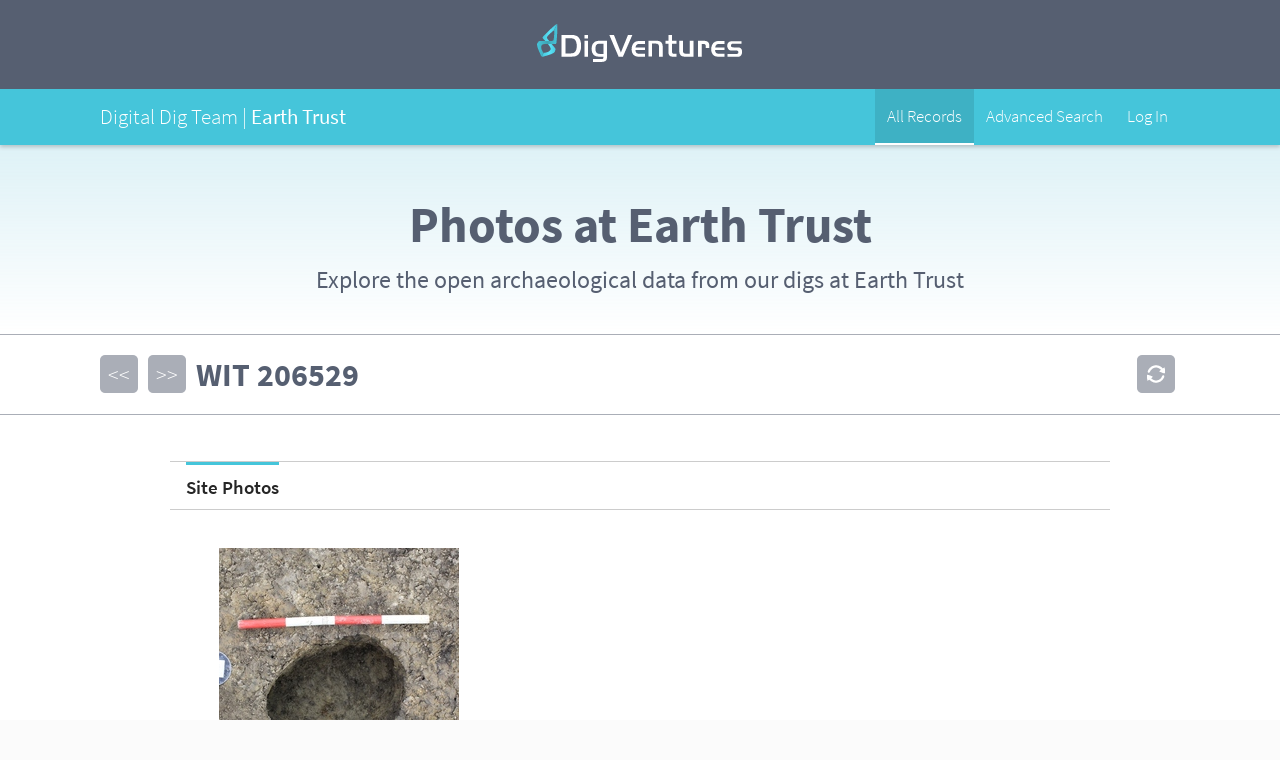

--- FILE ---
content_type: text/html; charset=UTF-8
request_url: https://ddt.digventures.com/earth-trust/micro_view.php?item_key=sph_cd&sph_cd=WIT_206529
body_size: 9409
content:
<!DOCTYPE html>
<!--[if IE 7 ]> <html class="ie ie7" xmlns="http://www.w3.org/1999/xhtml"> <![endif]-->
<!--[if IE 8 ]> <html class="ie ie8" xmlns="http://www.w3.org/1999/xhtml"> <![endif]-->
<!--[if IE 9 ]> <html class="ie ie9" xmlns="http://www.w3.org/1999/xhtml"> <![endif]-->
<!--[if (gt IE 9)|!(IE)]><!--> <html xmlns="http://www.w3.org/1999/xhtml"> <!--<![endif]-->

<head>
<meta http-equiv="Content-Type" content="text/html; charset=UTF-8" />
<title>Digital Dig Team</title>

<meta name="viewport" content="width=device-width, initial-scale=1, maximum-scale=1" />
<meta name="apple-mobile-web-app-title" content="Digital Dig Team" />

<link rel="shortcut icon" href="/earth-trust/skins/dvskin/_images/ark_favicon.ico" />
<link rel="apple-touch-icon-precomposed" href="/earth-trust/skins/dvskin/_images/apple-touch-icon-precomposed.png" />

<link rel="stylesheet" href="/earth-trust/skins/dvskin/stylesheets/ark_main.css?1769915570" />
<link rel="stylesheet" href="/earth-trust/skins/dvskin/stylesheets/ark_main_responsive.css" />
<link rel="stylesheet" href="/earth-trust/skins/dvskin/stylesheets/ark_overwrites.css" />
<link rel="stylesheet" href="/earth-trust/skins/dvskin/stylesheets/colorbox.css" />


<script src="https://use.typekit.net/iuf7vfw.js"></script>
<script>try{Typekit.load({ async: true });}catch(e){}</script>

<script src="/earth-trust/skins/dvskin/_js/jquery.min.js"></script>
<!--[if IE]><script src="_js/ie.js"></script><![endif]-->

</head>

<body>
<!-- BEGIN sitewrapper -->
<div class="sitewrapper" id="top">
  
  <script>
  jQuery(document).ready(function($) {
    $('#menu-item-3573').addClass('current-menu-item'); // Menu Highlight
  });
  </script>
  
      <nav id="ddt_nav_bar">
  
  <div class="top_bar">
    <div class="container">
      
      <div class="logo"><a href="https://digventures.com"><span>DigVentures</span><svg xmlns="http://www.w3.org/2000/svg" x="0px" y="0px" width="206px" height="38px" viewBox="0 0 206 38" xml:space="preserve">
      <style>
      	.dig_logo_grad_1{fill:url(#dig_logo_grad_1);}
      </style>
      <g>
      	<g>
      		<path fill="#FFF" d="M33.2,10.9c1.1,0,2.1,0,3,0.1c0.8,0.1,1.6,0.2,2.3,0.5c0.7,0.2,1.3,0.5,1.8,0.8c0.5,0.3,1,0.8,1.4,1.3
      			c0.8,0.9,1.4,2.1,1.8,3.4c0.4,1.4,0.6,2.9,0.6,4.7c0,2.3-0.3,4.2-1,5.9c-0.6,1.7-1.6,2.9-2.8,3.7c-0.4,0.3-0.8,0.5-1.2,0.7
      			c-0.4,0.2-0.9,0.3-1.4,0.4c-0.5,0.1-1.1,0.2-1.8,0.2c-0.7,0-1.5,0.1-2.5,0.1h-8.9V10.9H33.2z M28.5,29.4h5.1
      			c2.3,0,3.9-0.6,4.8-1.9c0.4-0.6,0.7-1.4,1-2.4c0.2-1,0.4-2,0.4-3.1c0-1.3-0.2-2.5-0.5-3.7c-0.3-1.2-0.8-2-1.3-2.6
      			c-0.5-0.5-1.1-0.9-1.7-1.1c-0.7-0.2-1.6-0.3-2.7-0.3h-5V29.4z"/>
      		<path fill="#FFF" d="M47.4,10.9h3.7v3.7h-3.7V10.9z M51.1,16.8v15.9h-3.7V16.8H51.1z"/>
      		<path fill="#FFF" d="M70,31.6c0,0.7,0,1.3,0,1.8c0,0.5-0.1,1-0.2,1.3c-0.1,0.4-0.2,0.7-0.3,1c-0.1,0.3-0.3,0.5-0.5,0.7
      			c-0.2,0.3-0.5,0.5-0.8,0.7c-0.3,0.2-0.7,0.3-1.1,0.5c-0.4,0.1-0.9,0.2-1.5,0.2C65.1,38,64.5,38,63.7,38h-7.6v-2.9h7.7
      			c0.6,0,1,0,1.4-0.1c0.3,0,0.6-0.1,0.8-0.3c0.2-0.2,0.3-0.4,0.3-0.7c0.1-0.3,0.1-0.8,0.1-1.3h-3.7c-0.7,0-1.3,0-1.8-0.1
      			c-0.5,0-1-0.1-1.4-0.2c-0.4-0.1-0.8-0.2-1.1-0.4c-0.3-0.2-0.7-0.4-1-0.6c-1.8-1.3-2.8-3.5-2.8-6.5c0-1.3,0.2-2.6,0.6-3.7
      			c0.4-1.1,1-2,1.8-2.7c0.3-0.3,0.7-0.6,1.1-0.8c0.4-0.2,0.8-0.4,1.2-0.5c0.5-0.1,1-0.2,1.5-0.3c0.6-0.1,1.2-0.1,1.9-0.1H70V31.6z
      			 M62.9,19.7c-1,0-1.8,0.1-2.3,0.3c-0.6,0.2-1,0.6-1.4,1.1c-0.3,0.4-0.5,1-0.6,1.7c-0.2,0.7-0.2,1.4-0.2,2.2c0,0.8,0.1,1.5,0.3,2.1
      			c0.2,0.6,0.5,1.2,0.8,1.6c0.4,0.4,0.8,0.7,1.3,0.9c0.5,0.2,1.1,0.3,2,0.3h3.6V19.7H62.9z"/>
      		<path fill="#FFF" d="M85.9,32.7h-4.3l-9.3-21.8h4.6l7,17.6l7.1-17.6h4.4L85.9,32.7z"/>
      		<path fill="#FFF" d="M107.9,26.1h-9.4c0,0.7,0.1,1.3,0.3,1.7c0.2,0.4,0.4,0.8,0.8,1.2c0.4,0.3,0.8,0.5,1.3,0.6
      			c0.5,0.1,1.2,0.2,2.1,0.2h4.9v2.9h-5.6c-0.7,0-1.4,0-2-0.1c-0.6-0.1-1.1-0.2-1.5-0.3c-0.5-0.2-0.9-0.4-1.2-0.6
      			c-0.4-0.3-0.7-0.6-1.1-0.9c-0.6-0.6-1-1.4-1.4-2.4c-0.4-1-0.5-2-0.5-3.1c0-1.4,0.2-2.6,0.7-3.8c0.4-1.2,1-2.1,1.8-2.8
      			c0.7-0.6,1.4-1.1,2.3-1.3c0.9-0.3,2-0.4,3.3-0.4h5.3v2.9H103c-1.5,0-2.6,0.3-3.2,0.8c-0.7,0.5-1.1,1.4-1.3,2.7h9.4V26.1z"/>
      		<path fill="#FFF" d="M119.4,16.8c1.3,0,2.4,0.1,3.1,0.4c0.8,0.3,1.4,0.7,1.9,1.3c0.9,1,1.3,2.5,1.3,4.6v9.6h-3.7V23
      			c0-1.2-0.2-2.1-0.7-2.6c-0.5-0.5-1.3-0.8-2.4-0.8h-3.8v13h-3.7V16.8H119.4z"/>
      		<path fill="#FFF" d="M131.3,10.9h3.7v5.9h4.4v2.9h-4.4v7.2c0,0.6,0,1.1,0.1,1.5c0.1,0.4,0.2,0.7,0.4,0.9c0.2,0.2,0.4,0.4,0.8,0.4
      			c0.3,0.1,0.8,0.1,1.4,0.1h1.8v2.9h-3.1c-1,0-1.8-0.1-2.3-0.2c-0.5-0.2-1-0.4-1.5-0.8c-0.4-0.4-0.7-1-0.9-1.6
      			c-0.2-0.6-0.3-1.5-0.3-2.7v-7.7h-2.9v-2.9h2.9V10.9z"/>
      		<path fill="#FFF" d="M152.8,16.8h3.7v15.9h-7.7c-0.8,0-1.4,0-2-0.1c-0.5-0.1-1-0.1-1.4-0.3c-0.4-0.1-0.8-0.3-1.1-0.5
      			c-0.3-0.2-0.6-0.5-0.9-0.9c-0.4-0.5-0.8-1.2-0.9-1.9c-0.2-0.7-0.3-1.6-0.3-2.7v-9.6h3.7v9.7c0,1.2,0.2,2.1,0.7,2.6
      			c0.5,0.5,1.3,0.7,2.4,0.7h3.8V16.8z"/>
      		<path fill="#FFF" d="M166.1,16.8c1.3,0,2.4,0.1,3.1,0.3c0.7,0.2,1.3,0.5,1.8,0.9c0.5,0.4,0.8,1,1,1.6c0.2,0.6,0.3,1.6,0.3,2.8V24
      			h-3.5v-1.2c0-1.1-0.2-1.9-0.6-2.3c-0.4-0.4-1.1-0.6-2.2-0.6h-1.3v12.9h-3.7V16.8H166.1z"/>
      		<path fill="#FFF" d="M187.5,26.1h-9.4c0,0.7,0.1,1.3,0.3,1.7c0.2,0.4,0.4,0.8,0.8,1.2c0.4,0.3,0.8,0.5,1.3,0.6
      			c0.5,0.1,1.2,0.2,2.1,0.2h4.9v2.9h-5.6c-0.7,0-1.4,0-2-0.1c-0.6-0.1-1.1-0.2-1.5-0.3c-0.5-0.2-0.9-0.4-1.2-0.6
      			c-0.4-0.3-0.7-0.6-1.1-0.9c-0.6-0.6-1-1.4-1.4-2.4c-0.4-1-0.5-2-0.5-3.1c0-1.4,0.2-2.6,0.7-3.8c0.4-1.2,1-2.1,1.8-2.8
      			c0.7-0.6,1.4-1.1,2.3-1.3c0.9-0.3,2-0.4,3.3-0.4h5.3v2.9h-4.9c-1.5,0-2.6,0.3-3.2,0.8c-0.7,0.5-1.1,1.4-1.3,2.7h9.4V26.1z"/>
      		<path fill="#FFF" d="M204.5,19.7h-7.4c-0.8,0-1.4,0-1.7,0.1c-0.3,0-0.6,0.1-0.8,0.3c-0.4,0.3-0.6,0.8-0.6,1.5c0,0.4,0,0.7,0.1,0.9
      			c0.1,0.2,0.2,0.4,0.5,0.5c0.2,0.1,0.5,0.2,0.9,0.3c0.4,0,0.9,0.1,1.5,0.1h2.3c0.6,0,1.1,0,1.6,0c0.4,0,0.8,0.1,1.2,0.1
      			c0.3,0.1,0.6,0.2,0.8,0.3c0.2,0.1,0.5,0.2,0.7,0.4c0.5,0.3,0.8,0.8,1.1,1.5c0.3,0.6,0.4,1.4,0.4,2.2c0,1-0.2,2-0.6,2.8
      			c-0.4,0.8-1,1.4-1.7,1.7c-0.3,0.2-0.8,0.3-1.3,0.3c-0.5,0.1-1.3,0.1-2.4,0.1h-8.7v-2.9h7.7c0.7,0,1.2,0,1.6,0
      			c0.4,0,0.7-0.1,0.8-0.1c0.6-0.2,0.9-0.7,0.9-1.5c0-0.9-0.3-1.4-0.9-1.6c-0.2,0-0.4-0.1-0.7-0.1c-0.3,0-0.8,0-1.4,0h-1.9
      			c-0.7,0-1.3,0-1.8,0c-0.5,0-0.9-0.1-1.2-0.1c-0.3-0.1-0.6-0.2-0.9-0.3c-0.2-0.1-0.5-0.3-0.7-0.5c-0.5-0.4-0.9-1-1.2-1.7
      			c-0.3-0.7-0.5-1.5-0.5-2.2c0-0.8,0.2-1.6,0.5-2.3c0.4-0.7,0.9-1.3,1.5-1.6c0.4-0.2,0.9-0.4,1.4-0.5c0.5-0.1,1.3-0.1,2.2-0.1h8.6
      			V19.7z"/>
      	</g>
      	<g>
      		<linearGradient id="dig_logo_grad_1" gradientUnits="userSpaceOnUse" x1="4.8987" y1="16.3318" x2="20.0471" y2="16.3318">
      			<stop  offset="0" style="stop-color:#45C5DA"/>
      			<stop  offset="0.5" style="stop-color:#59E3F8"/>
      			<stop  offset="1" style="stop-color:#45C5DA"/>
      		</linearGradient>
      		<path class="dig_logo_grad_1" d="M6.6,28.9c5.3-0.4,7.1-2.7,7.1-4.1c0-1.5-2.9-4.9-2.9-4.9l0,0L6,14.5L5.6,14c-0.3-0.4,0.2-1.2,1-1.9L6.6,12
      			C12.1,6.3,19.3-0.3,20,0l-2.9,6.3c-1.4,0.8-6.4,5.2-7.2,6.9c-0.4,0.8,1.9,3.3,2.2,3.7l5.5,6.6l0.1,0.2c1,1.2,0.8,1.5,0.7,2.1l0,0
      			c-0.2,0.9-0.4,1.6-0.6,2c-0.1,0.1-0.1,0.2-0.2,0.3c-1.7,2.2-10.1,4-10.9,4.4c-0.8,0.4-1.9,0-1.9,0l1.4-2.9L6.6,28.9z"/>
      			<linearGradient id="dig_logo_grad_2" gradientUnits="userSpaceOnUse" x1="9.094947e-13" y1="16.2544" x2="20.409" y2="16.2544">
      			<stop  offset="0" style="stop-color:#45C5DA"/>
      			<stop  offset="0.5" style="stop-color:#3FA4B4"/>
      			<stop  offset="1" style="stop-color:#45C5DA"/>
      		</linearGradient>
      		<path style="fill:url(#dig_logo_grad_2);" d="M6.3,29.6l-1.4,2.9c0,0-1-0.6-1.2-1.5
      			c-0.2-0.8-4.2-8.5-3.6-11.2c0-0.1,0.1-0.2,0.1-0.3c0.2-0.4,0.6-1,1.2-1.7l0,0c0.3-0.4,0.5-0.8,2-0.8l0.2,0l8.6,0
      			c0.5,0,3.9,0.1,4.2-0.7c0.8-1.7,0.9-8.4,0.7-10L20,0c0.7,0.3,0.3,10.1-0.5,18l0,0.1c-0.1,1.1-0.4,2-0.9,2l-0.7,0l-7.2-0.2l0,0
      			c0,0-4.5,0-5.6,0.9c-1.1,0.9-1.7,3.8,1.4,8.1h0L6.3,29.6z"/>
      	</g>
      </g>
      </svg></a></div>
      
    </div>
  </div>
  
  <div class="project_bar">
    <div class="container">
      
      <div class="project_title">
        <span class="project_prefix">Digital Dig Team | </span>
        <span class="project">Earth Trust</span>
        
                    		
      </div>
      
      <div class="desktop_nav">
        <ul>
                    <li class="menu-item">
          </li>
          			<li id="menu-item-3573" class="menu-item menu-item-type-custom menu-item-object-custom menu-item-3573">
            			<a href="/earth-trust/browser.php">
            				<span class="animatefast">All Records</span>
            			</a>
            		</li>
            		<li id="menu-item-3574" class="menu-item menu-item-type-custom menu-item-object-custom menu-item-3573">
            			<a href="/earth-trust/data_view.php">
            				<span class="animatefast">Advanced Search</span>
            			</a>
            		</li>
          			<li id="menu-item-3579" class="menu-item menu-item-type-custom menu-item-object-custom menu-item-3573">
            			<a href="/earth-trust/index.php">
            				<span class="animatefast">Log In</span>
            			</a>
            		</li>          </li>
        </ul>
      </div>
    </div>
  </div>
  
</nav>

    
  <div class="page_intro">
    <div class="container">
      <h1>Photos at Earth Trust</h1>            <p>Explore the open archaeological data from our digs at Earth Trust</p>
          </div>
    <div class="bkgd lighter_blue_gradient"></div>
  </div>
  
  <div id="record_nav" class="record_nav">
<div id="record_upper">
<div class="record_upper_left">
</div>
</div>
<div id="record_lower">
<ul id="record_nav">
<li><a href="/earth-trust/micro_view.php?item_key=sph_cd&amp;sph_cd=WIT_206528" class="chevrons">&lt;&lt;</a></li>
<li class="current">WIT</li>
<li class="current">206529</li>
<li><a href="/earth-trust/micro_view.php?item_key=sph_cd&amp;sph_cd=WIT_206530" class="chevrons">&gt;&gt;</a></li>
</ul>
<ul id="record_admin">
<li><a href="/earth-trust/micro_view.php?disp_reset=default&amp;item_key=sph_cd&amp;sph_cd=WIT_206529"  class="refresh" rel="" title="refresh"> </a></li>
</ul>
</div>
</div>
<div id="main" class="main_mcrview"><div id="column-main_column" class="primary_col">
<div id="sph_img_display" class="mc_subform"><div class="sf_nav"><h4>Site Photos</h4></div><ul><li class="file_thumbs"><a href="/earth-trust/data/files/webthumb_4073.jpg" class="imagebox" title="IMG_6529.JPG"><img src="/earth-trust/data/files/arkthumb_4073.jpg" alt="file_image"/></a></a></li></ul></div>
<div id="sph_img_desc" class="mc_subform"><div class="sf_nav"><h4>Description</h4></div><ul>
<li class="row">
<label class="form_label">Short Description</label><span class="data">E looking plan shot of post hole [3007]. 0.4m scale








</span></li>
</ul>
</div></div>

<div id="column-secondary_column" class="secondary_col">
<div id="sph_events" class="mc_subform"><ul id="events" class="hz_list">
<li>
<label>Taken By</label>
<span class="data">Mai Walker</span>
<label>Taken On</label>
<span class="data">13-3-2020</span>
</li>
</ul>
</div>
<div id="cxt_xmiconf_xmi_viewer" class="mc_subform">
<div class="sf_nav"><h4>Contexts</h4></div><ul id="existing-cxt" class="xmi_list">
<li>
<h5>Context: <a href="/earth-trust/micro_view.php?item_key=cxt_cd&amp;cxt_cd=WIT_3007">WIT_3007</a></h5>
<ul id="fields-for-WIT_3007" class="xmi_field">
<li><label class="form_label">Sketch Photo</label></li>
<li><label class="form_label">Short Description</label><span class="data">Cut of posthole, beneath (3005).</span></li>
<li><label class="form_label">Issued to</label><span class="data">David Wallace </span></li>
<li><label class="form_label">Issued on</label><span class="data">13-3-2020</span></li>
</ul>
</li>
</ul>
</div>

</div>


<!-- end MAIN -->
		</div>
	</div>
	
  <!-- BEGIN footer -->
    <div class="ddt_footer">
  <div class="container">
    <div class="logo"><span>Digital Dig Team</span><svg xmlns="http://www.w3.org/2000/svg" x="0px" y="0px" width="210px" height="70px" viewBox="0 0 210 70" xml:space="preserve">
    <style>
    	.ddt_logo_grad_1{fill:url(#ddt_logo_grad_1);}
    </style>
    <g>
    	<g>
    		<path fill="#FFF" d="M65.2,3.4h4.8v28.1h-9.4c-1,0-1.8,0-2.6-0.1c-0.7-0.1-1.4-0.2-2-0.4c-0.6-0.2-1.1-0.4-1.6-0.7
    			c-0.5-0.3-0.9-0.7-1.4-1.1c-0.9-0.9-1.6-2-2.1-3.3c-0.5-1.3-0.7-2.8-0.7-4.5c0-1.9,0.3-3.5,0.9-5c0.6-1.5,1.5-2.7,2.7-3.6
    			c1.5-1.2,3.7-1.8,6.5-1.8h5V3.4z M65.2,14.8h-4.3c-3.9,0-5.9,2.1-5.9,6.4c0,4.4,1.9,6.7,5.6,6.7h4.6V14.8z"/>
    		<path fill="#FFF" d="M75.7,3.4h4.8v4.8h-4.8V3.4z M80.4,11v20.5h-4.8V11H80.4z"/>
    		<path fill="#FFF" d="M104.8,30.2c0,0.9,0,1.7-0.1,2.3c0,0.7-0.1,1.2-0.2,1.7c-0.1,0.5-0.2,0.9-0.4,1.3c-0.2,0.4-0.4,0.7-0.6,0.9
    			c-0.3,0.4-0.7,0.7-1.1,0.9c-0.4,0.3-0.9,0.4-1.4,0.6c-0.5,0.1-1.2,0.2-1.9,0.3c-0.7,0.1-1.6,0.1-2.5,0.1h-9.9v-3.7h9.9
    			c0.7,0,1.3,0,1.7-0.1c0.4-0.1,0.8-0.2,1-0.4c0.2-0.2,0.4-0.5,0.4-0.9c0.1-0.4,0.1-1,0.1-1.7h-4.8c-0.9,0-1.7,0-2.3-0.1
    			c-0.7-0.1-1.3-0.1-1.8-0.3c-0.5-0.1-1-0.3-1.4-0.5c-0.4-0.2-0.9-0.5-1.3-0.8c-2.4-1.7-3.6-4.5-3.6-8.3c0-1.7,0.3-3.3,0.8-4.7
    			c0.5-1.4,1.3-2.6,2.3-3.5c0.4-0.4,0.9-0.8,1.4-1.1c0.5-0.3,1-0.5,1.6-0.7c0.6-0.2,1.2-0.3,2-0.4c0.7-0.1,1.6-0.1,2.5-0.1h9.4V30.2
    			z M95.7,14.8c-1.3,0-2.3,0.1-3,0.4c-0.7,0.3-1.3,0.8-1.8,1.4c-0.3,0.6-0.6,1.3-0.8,2.1c-0.2,0.9-0.3,1.8-0.3,2.8
    			c0,1,0.1,1.9,0.4,2.7c0.3,0.8,0.6,1.5,1.1,2c0.5,0.5,1,0.9,1.7,1.1c0.6,0.2,1.5,0.3,2.5,0.3h4.6v-13H95.7z"/>
    		<path fill="#FFF" d="M110.5,3.4h4.8v4.8h-4.8V3.4z M115.3,11v20.5h-4.8V11H115.3z"/>
    		<path fill="#FFF" d="M122.6,3.4h4.8V11h5.7v3.8h-5.7V24c0,0.8,0,1.5,0.1,1.9c0.1,0.5,0.2,0.9,0.5,1.1c0.2,0.3,0.6,0.5,1,0.5
    			c0.4,0.1,1,0.1,1.7,0.1h2.3v3.7h-4c-1.3,0-2.3-0.1-3-0.3c-0.7-0.2-1.3-0.5-1.9-1.1c-0.6-0.6-1-1.2-1.2-2.1c-0.2-0.8-0.4-2-0.4-3.5
    			v-9.9h-3.7V11h3.7V3.4z"/>
    		<path fill="#FFF" d="M151,19c0-0.9,0-1.5-0.1-1.9c-0.1-0.4-0.2-0.8-0.5-1.1c-0.3-0.4-0.7-0.8-1.3-0.9c-0.5-0.2-1.4-0.3-2.6-0.3
    			h-9.6V11H147c1.1,0,2,0,2.7,0.1c0.8,0.1,1.4,0.2,2,0.3c0.5,0.2,1,0.4,1.4,0.6c0.4,0.3,0.8,0.6,1.1,1c0.6,0.7,1,1.5,1.2,2.4
    			c0.2,0.9,0.3,2.1,0.3,3.8v12.3h-11c-1,0-1.9,0-2.6,0c-0.7,0-1.3-0.1-1.8-0.2c-0.5-0.1-0.9-0.2-1.2-0.4c-0.4-0.2-0.7-0.4-1-0.6
    			c-1.5-1.2-2.2-2.8-2.2-4.9c0-1.3,0.3-2.5,0.9-3.5c0.6-1,1.4-1.7,2.3-2.2c0.9-0.4,2.5-0.7,4.8-0.7H151z M144.2,22.8
    			c-0.7,0-1.1,0-1.4,0c-0.3,0-0.6,0.1-0.8,0.2c-0.9,0.4-1.4,1.1-1.4,2.3c0,0.9,0.3,1.5,0.8,1.9c0.5,0.4,1.5,0.5,2.8,0.5h6.7v-5
    			H144.2z"/>
    		<path fill="#FFF" d="M161.2,31.5V3.4h4.8v28.1H161.2z"/>
    		<path fill="#FFF" d="M65.2,35h4.8v28.1h-9.4c-1,0-1.8,0-2.6-0.1c-0.7-0.1-1.4-0.2-2-0.4c-0.6-0.2-1.1-0.4-1.6-0.7
    			c-0.5-0.3-0.9-0.7-1.4-1.1c-0.9-0.9-1.6-2-2.1-3.3c-0.5-1.3-0.7-2.8-0.7-4.5c0-1.9,0.3-3.5,0.9-5c0.6-1.5,1.5-2.7,2.7-3.6
    			c1.5-1.2,3.7-1.8,6.5-1.8h5V35z M65.2,46.4h-4.3c-3.9,0-5.9,2.1-5.9,6.4c0,4.4,1.9,6.7,5.6,6.7h4.6V46.4z"/>
    		<path fill="#FFF" d="M75.7,35h4.8v4.8h-4.8V35z M80.4,42.6v20.5h-4.8V42.6H80.4z"/>
    		<path fill="#FFF" d="M104.8,61.8c0,0.9,0,1.7-0.1,2.3c0,0.7-0.1,1.2-0.2,1.7c-0.1,0.5-0.2,0.9-0.4,1.3c-0.2,0.4-0.4,0.7-0.6,0.9
    			c-0.3,0.4-0.7,0.7-1.1,0.9c-0.4,0.3-0.9,0.4-1.4,0.6c-0.5,0.1-1.2,0.2-1.9,0.3C98.5,70,97.7,70,96.7,70h-9.9v-3.7h9.9
    			c0.7,0,1.3,0,1.7-0.1c0.4-0.1,0.8-0.2,1-0.4c0.2-0.2,0.4-0.5,0.4-0.9c0.1-0.4,0.1-1,0.1-1.7h-4.8c-0.9,0-1.7,0-2.3-0.1
    			c-0.7-0.1-1.3-0.1-1.8-0.3c-0.5-0.1-1-0.3-1.4-0.5c-0.4-0.2-0.9-0.5-1.3-0.8c-2.4-1.7-3.6-4.5-3.6-8.3c0-1.7,0.3-3.3,0.8-4.7
    			c0.5-1.4,1.3-2.6,2.3-3.5c0.4-0.4,0.9-0.8,1.4-1.1c0.5-0.3,1-0.5,1.6-0.7c0.6-0.2,1.2-0.3,2-0.4c0.7-0.1,1.6-0.1,2.5-0.1h9.4V61.8
    			z M95.7,46.4c-1.3,0-2.3,0.1-3,0.4c-0.7,0.3-1.3,0.8-1.8,1.4c-0.3,0.6-0.6,1.3-0.8,2.1c-0.2,0.9-0.3,1.8-0.3,2.8
    			c0,1,0.1,1.9,0.4,2.7c0.3,0.8,0.6,1.5,1.1,2c0.5,0.5,1,0.9,1.7,1.1c0.6,0.2,1.5,0.3,2.5,0.3h4.6v-13H95.7z"/>
    		<path fill="#FFF" d="M122.7,35h4.8v7.6h5.7v3.8h-5.7v9.3c0,0.8,0,1.5,0.1,1.9c0.1,0.5,0.2,0.9,0.5,1.1c0.2,0.3,0.6,0.5,1,0.5
    			c0.4,0.1,1,0.1,1.7,0.1h2.3v3.8h-4c-1.3,0-2.3-0.1-3-0.3c-0.7-0.2-1.3-0.5-1.9-1.1c-0.6-0.6-1-1.2-1.2-2.1c-0.2-0.8-0.4-2-0.4-3.5
    			v-9.9h-3.8v-3.8h3.8V35z"/>
    		<path fill="#FFF" d="M152.3,54.6h-12.1c0.1,0.9,0.2,1.6,0.4,2.2c0.2,0.6,0.6,1.1,1.1,1.5c0.5,0.4,1,0.7,1.6,0.8
    			c0.6,0.2,1.5,0.2,2.7,0.2h6.4v3.8h-7.2c-1,0-1.8,0-2.5-0.1c-0.7-0.1-1.4-0.2-2-0.4c-0.6-0.2-1.1-0.5-1.6-0.8
    			c-0.5-0.3-0.9-0.7-1.4-1.2c-0.7-0.8-1.3-1.9-1.8-3.2c-0.5-1.3-0.7-2.6-0.7-4c0-1.8,0.3-3.4,0.9-5c0.6-1.5,1.4-2.7,2.3-3.6
    			c0.9-0.8,1.9-1.4,3-1.7c1.1-0.4,2.5-0.5,4.2-0.5h6.8v3.8h-6.3c-1.9,0-3.3,0.3-4.2,1c-0.9,0.6-1.4,1.8-1.6,3.5h12.1V54.6z"/>
    		<path fill="#FFF" d="M171.1,50.6c0-0.9,0-1.5-0.1-1.9c-0.1-0.4-0.2-0.8-0.5-1.1c-0.3-0.4-0.7-0.8-1.3-0.9
    			c-0.5-0.2-1.4-0.3-2.6-0.3H157v-3.8h10.1c1.1,0,2,0,2.7,0.1c0.8,0.1,1.4,0.2,2,0.3c0.5,0.2,1,0.4,1.4,0.6c0.4,0.3,0.8,0.6,1.1,1
    			c0.6,0.7,1,1.5,1.2,2.4c0.2,0.9,0.3,2.1,0.3,3.7v12.3h-11c-1,0-1.9,0-2.6,0c-0.7,0-1.3-0.1-1.8-0.2c-0.5-0.1-0.9-0.2-1.2-0.4
    			c-0.4-0.2-0.7-0.4-1-0.6c-1.5-1.2-2.2-2.8-2.2-4.9c0-1.3,0.3-2.5,0.9-3.5c0.6-1,1.4-1.7,2.3-2.2c0.9-0.4,2.5-0.7,4.8-0.7H171.1z
    			 M164.4,54.4c-0.6,0-1.1,0-1.4,0c-0.3,0-0.6,0.1-0.8,0.2c-0.9,0.4-1.4,1.1-1.4,2.3c0,0.9,0.3,1.5,0.8,1.9c0.6,0.4,1.5,0.5,2.8,0.5
    			h6.7v-5H164.4z"/>
    		<path fill="#FFF" d="M200.6,42.6c1.1,0,2,0,2.8,0.1c0.8,0,1.4,0.1,1.9,0.3c0.5,0.1,1,0.3,1.4,0.5c0.4,0.2,0.7,0.5,1.1,0.8
    			c0.7,0.7,1.2,1.5,1.5,2.4c0.3,0.9,0.4,2.1,0.4,3.6v12.9h-4.8V50.7c0-1.6-0.3-2.8-0.9-3.4c-0.6-0.6-1.7-0.9-3.2-0.9h-3.1v16.8H193
    			V46.4h-6.9v16.8h-4.8V42.6H200.6z"/>
    	</g>
    	<g>
    		<linearGradient id="ddt_logo_grad_1" gradientUnits="userSpaceOnUse" x1="9.8165" y1="31.7298" x2="39.2472" y2="31.7298">
    			<stop  offset="0" style="stop-color:#45C5DA"/>
    			<stop  offset="0.5" style="stop-color:#59E3F8"/>
    			<stop  offset="1" style="stop-color:#45C5DA"/>
    		</linearGradient>
    		<path class="ddt_logo_grad_1" d="M13.1,56.2c10.4-0.8,13.9-5.1,13.9-8c0-2.8-5.6-9.5-5.6-9.5l0-0.1L12,28.1l-0.9-1c-0.6-0.7,0.4-2.2,1.9-3.8
    			l0.1-0.1C23.9,12.2,37.9-0.6,39.2,0l-5.7,12.3c-2.7,1.6-12.4,10.2-14,13.4c-0.8,1.5,3.6,6.4,4.3,7.2l10.7,12.7l0.3,0.3
    			c1.9,2.3,1.6,2.9,1.4,4l0,0c-0.4,1.8-0.7,3.1-1.1,3.9c-0.1,0.2-0.2,0.4-0.3,0.6c-3.3,4.3-19.7,7.9-21.2,8.6c-1.5,0.7-3.7,0-3.7,0
    			l2.7-5.7L13.1,56.2z"/>
    			<linearGradient id="ddt_logo_grad_2" gradientUnits="userSpaceOnUse" x1="0.2992" y1="31.5796" x2="39.9504" y2="31.5796">
    			<stop  offset="0" style="stop-color:#45C5DA"/>
    			<stop  offset="0.5" style="stop-color:#3FA4B4"/>
    			<stop  offset="1" style="stop-color:#45C5DA"/>
    		</linearGradient>
    		<path style="fill:url(#ddt_logo_grad_2);" d="M12.5,57.4l-2.7,5.7c0,0-2-1.2-2.4-2.9
    			c-0.4-1.6-8.2-16.5-7-21.8c0-0.2,0.1-0.4,0.2-0.6c0.4-0.8,1.2-2,2.3-3.4l0,0c0.7-0.9,1-1.5,4-1.5l0.4,0L24,33c1,0,7.7,0.2,8.2-1.3
    			c1.5-3.3,1.8-16.3,1.3-19.4L39.2,0c1.4,0.6,0.6,19.6-1,35l0,0.2c-0.2,2.1-0.8,3.9-1.7,3.9l-1.3,0l-14-0.4l-0.1,0
    			c0,0-8.7,0-10.9,1.8c-2.2,1.8-3.2,7.3,2.8,15.8h0L12.5,57.4z"/>
    	</g>
    </g>
    </svg>
    </div>
    <ul class="legal">
      <li>&copy; 2026 DigVentures Ltd. All rights reserved</li>
      <li><a href="https://digventures.com/privacy-policy/">Privacy &amp; Cookies</a></li>
    </ul>
  </div>
</div>
<style>
/* html { background-color: #565F71; } */

button { font-family: 'source-sans-pro', Helvetica, Arial, sans-serif; }

.container { position: relative; max-width: 1080px; padding: 0 20px; margin: 0 auto; overflow: hidden; z-index: 6; }

.lighter_blue_gradient { background: -webkit-linear-gradient(top, rgba(221,241,246,1), rgba(255,255,255,0)) !important;
background: -o-linear-gradient(top, rgba(221,241,246,1), rgba(255,255,255,0)) !important;
background: -moz-linear-gradient(top, rgba(221,241,246,1), rgba(255,255,255,0)) !important;
background: linear-gradient(to bottom, rgba(221,241,246,1), rgba(255,255,255,0)) !important; }

/*--- DDT Nav Bar ---*/
#ddt_nav_bar { position: fixed; top: 0; right: 0; left: 0; color: #FFF; background-color: #565F71; box-shadow: 0 2px 4px rgba(0,0,0,0.2); z-index: 999; }
#ddt_nav_bar .top_bar .container { padding-top: 24px; padding-bottom: 24px; }
#ddt_nav_bar .top_bar .logo { max-width: 206px; text-align: center; margin: 0 auto; }
#ddt_nav_bar .top_bar .logo span { display: none; }
#ddt_nav_bar .top_bar .logo a { display: block; }

#ddt_nav_bar .project_bar { background-color: #45C5DA; overflow: hidden; }
#ddt_nav_bar .project_bar .project_title { float: left; font-size: 1.3em; line-height: 56px; text-transform: capitalize; }
#ddt_nav_bar .project_bar .project_title .project { font-weight: 400; }
#ddt_nav_bar .project_bar .project_title .project a { color: #FFF; }
#ddt_nav_bar .project_bar .project_title .project a:hover { color: #3C3E40; }
#ddt_nav_bar .project_bar .desktop_nav { float: right; }
#ddt_nav_bar .project_bar .desktop_nav ul { font-size: 0; line-height: 0; }
#ddt_nav_bar .project_bar .desktop_nav ul li { display: inline-block; font-size: 17px; line-height: 52px; border-left-color: rgba(255,255,255,0.5); }
#ddt_nav_bar .project_bar .desktop_nav ul li a { display: block; color: #FFF; padding: 0 12px; border-top: 2px solid transparent; border-bottom: 2px solid transparent; }
#ddt_nav_bar .project_bar .desktop_nav ul li a:hover,
#ddt_nav_bar .project_bar .desktop_nav ul li a:active,
#ddt_nav_bar .project_bar .desktop_nav ul li a:focus { background-color: rgba(0,0,0,0.1); }
#ddt_nav_bar .project_bar .desktop_nav ul li.current-menu-item a,
#ddt_nav_bar .project_bar .desktop_nav ul li.current_page_item a,
#ddt_nav_bar .project_bar .desktop_nav ul li.current_page_parent a,
#ddt_nav_bar .project_bar .desktop_nav ul li.current-page-ancestor a { background-color: rgba(0,0,0,0.1); border-bottom-color: #FFF; }

@media screen and (min-width: 661px) and (max-width: 810px) {
#ddt_nav_bar .project_bar .project_title .project_prefix { display: none; }
}

@media screen and (min-width: 0px) and (max-width: 767px) {
#ddt_nav_bar .top_bar .container { padding-top: 18px; padding-bottom: 18px; }
}

@media screen and (min-width: 0px) and (max-width: 660px) {
#ddt_nav_bar .container { padding: 0; }
#ddt_nav_bar .project_bar .project_title { float: none; text-align: center; border-bottom: 1px solid rgba(255,255,255,0.2); }
#ddt_nav_bar .project_bar .desktop_nav { float: none; text-align: center; }
#ddt_nav_bar .project_bar .desktop_nav ul li { line-height: 38px; }
}

@media screen and (min-width: 0px) and (max-width: 375px) {
#ddt_nav_bar .project_bar .project_title .project_prefix { display: none; }
#ddt_nav_bar .project_bar .desktop_nav ul li { font-size: 16px; }
#ddt_nav_bar .project_bar .desktop_nav ul li a { padding: 0 8px; }
}

/*--- DDT Footer ---*/
.ddt_footer { color: #FFF; text-align: center; padding: 48px 0 56px 0; background-color: #565F71; border-top: 4px solid #45C5DA; }
.ddt_footer .logo { max-width: 210px; margin: 0 auto 24px auto; }
.ddt_footer .logo span { display: none; }
.ddt_footer ul.legal { display: inline-block; font-size: 0; line-height: 0; vertical-align: middle; }
.ddt_footer ul.legal li { display: inline-block; font-size: 14px; line-height: 16px; padding: 0 12px; border-right: 1px solid #808794; }
.ddt_footer ul.legal li:last-child { border-right: none; }
.ddt_footer ul.legal li a { color: #FFF; }
.ddt_footer ul.legal li a:hover,
.ddt_footer ul.legal li a:active,
.ddt_footer ul.legal li a:focus { color: #45C5DA; }

@media screen and (min-width: 0px) and (max-width: 428px) {
.ddt_footer ul.legal li { display: block; padding: 0; margin: 0 0 12px 0; border: none; }
.ddt_footer ul.legal li:last-child { margin-bottom: 0; }
}

/*--- Page Intro ---*/
.page_intro { position: relative; text-align: center; color: #565F71; padding: 60px 0 40px 0; }
.page_intro h1 { font-size: 3.125em; }
.page_intro p { font-size: 1.5em; font-weight: 400; margin: 0; }
.page_intro .bkgd { position: absolute; top: 0; right: 0; bottom: 0; left: 0; }

@media screen and (min-width: 0px) and (max-width: 767px) {
.page_intro h1 { font-size: 2.85em; }
.page_intro p { font-size: 1.4em; }
}

@media screen and (min-width: 0px) and (max-width: 660px) {
.page_intro h1 { font-size: 2.6em; }
.page_intro p { font-size: 1.25em; }
}

/*--- Ark Overwrites ---*/
h1, h2, h3, h4, h5, h6 { font-weight: 700; }

.sitewrapper { padding: 140px 0 0 0; background-color: #FFF; }

@media screen and (min-width: 0px) and (max-width: 767px) {
.sitewrapper { padding-top: 130px; }
}

@media screen and (min-width: 0px) and (max-width: 660px) {
.sitewrapper { padding-top: 170px; }
}

/* Main Wrapper */
.mainwrapper { top: inherit; }

/* Add Inventory */
.addinventory { border-radius: 5px; }

/* Browser Buttons */
.browserbuttons { padding: 20px 0; }

/* Card Grid */
.cardgrid .card { min-height: inherit; background-color: #DDF1F6; border-radius: 5px; overflow: hidden; }
.cardgrid .cardphoto img { max-width: 100%; max-height: 217px; margin: 0; }
.cardgrid .carddesc { min-height: 88px; }
.cardgrid .carddesc p { font-weight: 400; color: #565F71; margin-bottom: 8px; }

/* Advanced Search */
.data_view_content { max-width: 1280px; padding: 30px 0 0 0; margin: 0 auto; }

/* Micro View */
#main.main_mcrview { padding: 40px 0 0 0; }

/* In-page Navigation */
.navcontainer { padding-top: 0; padding-bottom: 0; background-color: transparent; }
.navcontainer li { margin: 5px 10px; }
.navcontainer li a { font-size: 17px; font-weight: 400; text-transform: capitalize; color: #565F71; padding: 0; background-color: transparent; border-bottom: 2px solid transparent; }
.navcontainer li a:hover,
.navcontainer li a:active,
.navcontainer li a:focus { background-color: transparent; border-bottom-color: #AAAEB7; }
.navcontainer li#active a { height: inherit; color: #262626; }

/* Record Nav */
.record_nav { color: #565F71; background-color: transparent; border-top: 1px solid #AAAEB7; border-bottom: 1px solid #AAAEB7; }
.record_nav #record_upper,
.record_nav #record_lower { max-width: 1080px; margin: 0 auto; overflow: hidden; }
.record_nav #record_upper { display: block; color: #FFF; }
.record_nav #record_lower { line-height: 38px; padding: 20px; }
.record_nav a.chevrons { width: 38px; height: 38px; line-height: 38px; font-size: 1.4em; font-weight: 300; color: #FFF; margin: 0 10px 0 0; background-color: #AAAEB7; border-radius: 5px; }
.record_nav a.chevrons:hover,
.record_nav a.chevrons:active,
.record_nav a.chevrons:focus { background-color: #808794; }
.record_nav a.refresh { display: inline-block; width: 38px; height: 38px; padding: 0; background-color: #AAAEB7; border-radius: 5px; }
.record_nav a.refresh:hover,
.record_nav a.refresh:active,
.record_nav a.refresh:focus { background-color: #808794; }
ul#record_nav { padding-bottom: 0; }
ul#record_nav li { line-height: 38px; vertical-align: middle; }
ul#record_nav li.current { font-size: 2em; padding: 0 4px 0 0; }

ul#record_admin { vertical-align: top; }

@media screen and (min-width: 0px) and (max-width: 660px) {
ul#record_nav li.current { font-size: 1.6em; }
}

@media screen and (min-width: 0px) and (max-width: 480px) {
.record_nav a.chevrons { margin: 0 10px; }
}

</style>

<script>
/*--- Match Height ---*/
/*
* jquery-match-height 0.7.2 by @liabru
* http://brm.io/jquery-match-height/
* License MIT
*/
!function(t){"use strict";"function"==typeof define&&define.amd?define(["jquery"],t):"undefined"!=typeof module&&module.exports?module.exports=t(require("jquery")):t(jQuery)}(function(t){var e=-1,o=-1,n=function(t){return parseFloat(t)||0},a=function(e){var o=1,a=t(e),i=null,r=[];return a.each(function(){var e=t(this),a=e.offset().top-n(e.css("margin-top")),s=r.length>0?r[r.length-1]:null;null===s?r.push(e):Math.floor(Math.abs(i-a))<=o?r[r.length-1]=s.add(e):r.push(e),i=a}),r},i=function(e){var o={
byRow:!0,property:"height",target:null,remove:!1};return"object"==typeof e?t.extend(o,e):("boolean"==typeof e?o.byRow=e:"remove"===e&&(o.remove=!0),o)},r=t.fn.matchHeight=function(e){var o=i(e);if(o.remove){var n=this;return this.css(o.property,""),t.each(r._groups,function(t,e){e.elements=e.elements.not(n)}),this}return this.length<=1&&!o.target?this:(r._groups.push({elements:this,options:o}),r._apply(this,o),this)};r.version="0.7.2",r._groups=[],r._throttle=80,r._maintainScroll=!1,r._beforeUpdate=null,
r._afterUpdate=null,r._rows=a,r._parse=n,r._parseOptions=i,r._apply=function(e,o){var s=i(o),h=t(e),l=[h],c=t(window).scrollTop(),p=t("html").outerHeight(!0),u=h.parents().filter(":hidden");return u.each(function(){var e=t(this);e.data("style-cache",e.attr("style"))}),u.css("display","block"),s.byRow&&!s.target&&(h.each(function(){var e=t(this),o=e.css("display");"inline-block"!==o&&"flex"!==o&&"inline-flex"!==o&&(o="block"),e.data("style-cache",e.attr("style")),e.css({display:o,"padding-top":"0",
"padding-bottom":"0","margin-top":"0","margin-bottom":"0","border-top-width":"0","border-bottom-width":"0",height:"100px",overflow:"hidden"})}),l=a(h),h.each(function(){var e=t(this);e.attr("style",e.data("style-cache")||"")})),t.each(l,function(e,o){var a=t(o),i=0;if(s.target)i=s.target.outerHeight(!1);else{if(s.byRow&&a.length<=1)return void a.css(s.property,"");a.each(function(){var e=t(this),o=e.attr("style"),n=e.css("display");"inline-block"!==n&&"flex"!==n&&"inline-flex"!==n&&(n="block");var a={
display:n};a[s.property]="",e.css(a),e.outerHeight(!1)>i&&(i=e.outerHeight(!1)),o?e.attr("style",o):e.css("display","")})}a.each(function(){var e=t(this),o=0;s.target&&e.is(s.target)||("border-box"!==e.css("box-sizing")&&(o+=n(e.css("border-top-width"))+n(e.css("border-bottom-width")),o+=n(e.css("padding-top"))+n(e.css("padding-bottom"))),e.css(s.property,i-o+"px"))})}),u.each(function(){var e=t(this);e.attr("style",e.data("style-cache")||null)}),r._maintainScroll&&t(window).scrollTop(c/p*t("html").outerHeight(!0)),
this},r._applyDataApi=function(){var e={};t("[data-match-height], [data-mh]").each(function(){var o=t(this),n=o.attr("data-mh")||o.attr("data-match-height");n in e?e[n]=e[n].add(o):e[n]=o}),t.each(e,function(){this.matchHeight(!0)})};var s=function(e){r._beforeUpdate&&r._beforeUpdate(e,r._groups),t.each(r._groups,function(){r._apply(this.elements,this.options)}),r._afterUpdate&&r._afterUpdate(e,r._groups)};r._update=function(n,a){if(a&&"resize"===a.type){var i=t(window).width();if(i===e)return;e=i;
}n?o===-1&&(o=setTimeout(function(){s(a),o=-1},r._throttle)):s(a)},t(r._applyDataApi);var h=t.fn.on?"on":"bind";t(window)[h]("load",function(t){r._update(!1,t)}),t(window)[h]("resize orientationchange",function(t){r._update(!0,t)})});

/* Trigger matchHeight */
jQuery(document).ready(function($) {
   
  $(function() {
  	
  	$('.cardgrid .card').matchHeight();
  	
  });

});
</script>

  <!-- END footer -->

</div>

<div id="bkgdoverlay"></div>

<div id="mobilelayer" class="animatefast">
  <div class="container">
    <div class="closenav animatefast">CLOSE</div>
    <div class="mobilenav">
      <ul>
        <li><a href="https://digventures.com">Home</a></li>
        <li class="menu-item"><a href="https://digventures.com/projects/">Projects</a></li>
        <li class="menu-item"><a href="https://digventures.com/archaeologynews/">Site Hut</a></li>
        <li class="menu-item"><a href="https://digventures.com/shop/">Shop</a></li>
        <li class="menu-item menu-item-has-children"><a href="https://digventures.com/about-us/">Our Story</a>
        <ul class="sub-menu">
          <li class="menu-item"><a href="https://digventures.com/about-us/team/"><span class="animatefast">Meet the Team</span></a></li>
          <li class="menu-item"><a href="https://digventures.com/digital-dig-team/"><span class="animatefast">Digital Dig Team</span></a></li>
        </ul>
        </li>
      </ul>
      <div class="ctalink"><a href="https://digventures.com/get-involved/">Get Involved</a></div>
    </div>
    <div class="bottomnavbar mobilenav">
      <div class="navtitle"><span class="project"><a href="https://digventures.com/leiston-abbey">Earth Trust</a></span></div>
      <ul>
        <li class="menu-item"><a href="/earth-trust/background/">Background</a></li>
        <li class="menu-item">
          <a href="/dig-team/earthtrust">
            <span class="animatefast">Team</span>
          </a>
        </li>
        <li class="menu-item"><a href="/earth-trust/../timeline/">Timeline</a></li>
        <li class="menu-item"><a href="/earth-trust/browser.php">Open Data</a></li>
        <li class="menu-item"><a href="/earth-trust/index.php">Login</a></li>
      </ul>
    </div>
  </div>
</div>

<!-- END sitewrapper -->

<script type='text/javascript' src='/earth-trust/skins/dvskin/_js/modernizr.js'></script>
<script type='text/javascript' src='/earth-trust/skins/dvskin/_js/isotope.min.js'></script>
<script type='text/javascript' src='/earth-trust/skins/dvskin/_js/cssua.js'></script>
<script type='text/javascript' src='/earth-trust/lib/js/jquery.colorbox.js'></script>
<script type='text/javascript' src='/earth-trust//js/livesearch.js'></script>
<script type='text/javascript' src='/earth-trust/skins/dvskin/_js/common.js'></script>

</body>
</html>	

--- FILE ---
content_type: text/css
request_url: https://ddt.digventures.com/earth-trust/skins/dvskin/stylesheets/ark_main.css?1769915570
body_size: 14764
content:
/*--------------------------------------------------------------------

	Digital Dig Team - Recording Kit
	Master CSS

	Updated: 21.04.2017

--------------------------------------------------------------------*/



/*------------------------------------------------------------------*/
/*	1.	CSS Resets
/*------------------------------------------------------------------*/

html, body, div, span, applet, object, iframe, h1, h2, h3, h4, h5, h6, p, blockquote, pre, a, abbr, acronym, address, big, cite, code, del, dfn, em, font, img, ins, kbd, q, s, samp, small, strike, strong, sup, tt, var, b, u, i, center, dl, dt, dd, ol, ul, li, fieldset, form, label, legend, table, caption, tbody, tfoot, thead, tr, th, td { margin: 0; padding: 0; border: 0; outline: 0; font-size: 100%; vertical-align: baseline; background: transparent; }
body { line-height: 1; margin:0; }
ol, ul { list-style: none; }
blockquote, q { quotes: none; }
blockquote:before, blockquote:after, q:before, q:after { content: ''; content: none; }
:focus { outline: 0; }
ins { text-decoration: none; }
del { text-decoration: line-through; }
table { border-collapse: collapse; border-spacing: 0; }

.clearfix:after { content: "."; display: block; height: 0; clear: both; visibility: hidden; } .clearfix { display: inline-block; } /* Hide from IE Mac \*/ .clearfix { display: block; } /* End hide from IE Mac */ .none { display: none; } /* End Clearfix */

.hidden { display: none; }

.alignleft { float: left; }
.alignright { float: right; }
.aligncenter { margin-left: auto; margin-right: auto; display: block; clear: both; }

.clear { clear: both; display: block; font-size: 0; height: 0; line-height: 0; width:100%; }

section, article, header, footer, nav, aside, hgroup { display: block; }



/*------------------------------------------------------------------*/
/*	2.	Common Styles
/*------------------------------------------------------------------*/

/*--------------------------------------------------------------------

	Font: source-sans-pro
	Weights: 200 (extralight), 300 (light), 400 (reg), 600 (semibold), 700 (bold)

	Bkgd:			#fbfbfb

	Text:			#262626
	Lines:			#E3E3E3
								10%			20%
	Brand Blue:		#45C5DA		#44B1C2		#3D9EAD
	Brand Grey:		#565F71		#4D5565		#454C5A

--------------------------------------------------------------------*/

* { margin: 0; }
html { min-height: 100%; background-color: #fbfbfb; }
body { min-width: 320px; height: 100%; font-family: "source-sans-pro", Helvetica, Arial, sans-serif; font-size: 16px; font-weight: 300; color: #262626; -webkit-text-size-adjust: none; }

img { max-width:100%; border:none;}
img.alignleft { max-width: 40%; margin: 0 4% 2% 0; }
img.alignright { max-width: 40%; margin: 0 0 2% 4%; }
img.aligncenter, img.aligncentre { margin: 0 auto; }

a { color: #45C5DA; text-decoration: none; }
a:hover,
a:focus { color: #3D9EAD; }

b,
strong { font-weight: 600; }

em,
dfn,
cite,
i { font-style: italic; }

h1, h2, h3, h4, h5, h6 { font-weight: 600; margin: 0 0 16px 0; }
h1 { font-size: 3.4em; }
h2 { font-size: 1.8em; }
h3 { font-size: 1.4em; line-height: 1.2em; }
h4 { font-size: 1.2em; }
h5 { font-size: 1.1em; clear: left; }
h6 { font-size: 1em; }

p { line-height: 1.2em; margin: 0 0 16px 0; }
p.legal { font-size: 0.7em; font-weight: 400; color: #565F71; margin: 0; }

.thecontent ol { list-style: decimal; margin: 0 0 26px 20px; }
.thecontent ol li { line-height: 1.4em; margin: 0 0 8px 0; padding: 0; }

.thecontent ul { list-style: disc; margin: 0 0 26px 20px; }
.thecontent ul li { line-height: 1.4em; margin: 0 0 8px 0; padding: 0; }

a.btn { display: inline-block; font-size: 1.2em; line-height: 44px; font-weight: 600; text-transform: uppercase; color: #FFF; background-color: #45C5DA; padding: 0 18px; margin: 0 2px 4px 2px; }
a.btn:hover,
a.btn:focus { background-color: #44B1C2; }

a.greybtn { background-color: #565F71; }
a.greybtn:hover,
a.greybtn:focus { background-color: #4D5565; }

a.whitebtn { color: #45C5DA; background-color: #FFF; }
a.whitebtn:hover,
a.whitebtn:focus { background-color: #c7eaf2; }

button { background-color: #565f71; border: medium none; color: #fff; font-size: 1.2em; height: 44px; margin: 0; padding: 0 20px; }
button:hover,
button:focus { background-color: #4D5565; }

a.fwbtn { display: block; text-align: center; }

a.logoutbtn { background-color: #565F71; padding-right: 48px; background-image: url(../images/common/icon-logout.svg); background-repeat: no-repeat; background-position: right center; }
.no-svg a.logoutbtn { background-image: url(../images/common/icon-logout.png); } /* NO SVG */
a.logoutbtn:hover,
a.logoutbtn:focus { background-color: #4D5565; }

/* Delete Btn */
a.deletebtn { width: 44px; height: 44px; padding: 0; background-color: #D53039; background-image: url(../images/common/icon-clear-btn.svg); background-repeat: no-repeat; background-position: center center; display:inline-block; }
.no-svg a.deletebtn { background-image: url(../images/common/icon-clear-btn.png); } /* NO SVG */
a.deletebtn:hover,
a.deletebtn:active,
a.deletebtn:focus { background-color: #BF2B33; }

/* Refresh Btn */
a.refreshbtn { width: 44px; height: 44px; padding: 0; background-color: #565F71; background-image: url(../images/common/icon-rerun-btn.svg); background-repeat: no-repeat; background-position: center center; }
.no-svg a.refreshbtn { background-image: url(../images/common/icon-rerun-btn.png); } /* NO SVG */
a.refreshbtn:hover,
a.refreshbtn:active,
a.refreshbtn:focus { background-color: #4D5565; }


a.helptogl { display: inline-block; width: 32px; height: 32px; background-image: url(../images/common/icon-menu-help.svg); background-repeat: no-repeat; background-position: center center; }
.no-svg a.helptogl { background-image: url(../images/common/icon-menu-help.png); } /* NO SVG */
a.helptogl:hover,
a.helptogl:focus { }

/* CSS Animation */
a, input, select, textarea, .dboption .desc, .datarow {
transition: all 0.2s ease-out;
-webkit-transition: all 0.2s ease-out;
-moz-transition: all 0.2s ease-out;
-ms-transition: all 0.2s ease-out;
-o-transition: all 0.2s ease-out;
}

.sitewrapper { overflow: hidden; background:#fbfbfb }

.desktopedition { text-align: center; padding: 60px 6px 20px 6px; }
.desktopedition a { color: #565F71; padding: 0 0 0 38px; background-image: url(../images/common/icon-desktop-edition.svg); background-repeat: no-repeat; background-position: left center; }
.no-svg .desktopedition a { background-image: url(../images/common/icon-desktop-edition.png); } /* NO SVG */
.desktopedition a span { font-weight: 600; color: #45C5DA; }
.desktopedition a:hover,
.desktopedition a:focus { color: #45C5DA; }

/* Dev Quick Links */
.quicklinks li { margin: 0 0 4px 0; }
.quicklinks li a { display: block; color: #FFF; padding: 4px; background-color: #45C5DA; }
.quicklinks li a:hover,
.quicklinks li a:focus { background-color: #44B1C2; }

/*------------------------------------------------------------------*/

/*--- Forms ---*/
::-webkit-input-placeholder { color: #FFF; }
:-moz-placeholder { color: #FFF; } /* Firefox 18- */
::-moz-placeholder { color: #FFF; } /* Firefox 19+ */
:-ms-input-placeholder { color: #FFF; } /* IE10 */

.req { color: #4F4E57; }

label { font-weight: 400; line-height: 44px; color: #FFF; }

fieldset { width:100%; display:inline;}

input,
select,
textarea { width: 100%; font-family: 'source-sans-pro', Helvetica, Arial, sans-serif; font-size: 1em; font-weight: 300; color: #FFF; margin: 0; padding: 0 10px; background-color: #313640; border: none; border-radius: 0; outline: none; -webkit-box-sizing: border-box; -moz-box-sizing: border-box; box-sizing: border-box; }
input:hover,
select:hover,
textarea:hover,
input:focus,
select:focus,
textarea:focus { background-color: #353A45; }

input { height: 44px; line-height: 44px; -webkit-appearance: none;  margin: 0; float:right; }
select { height: 44px; line-height: 24px; padding: 10px; -webkit-appearance: none; float:right; }
textarea { width: 100%; min-width: 100%; max-width: 100%; min-height: 160px; max-width: 160px; padding: 10px; -webkit-appearance: none; }

input[type=checkbox] { -webkit-appearance: checkbox; }

.inputblock,
.textareablock,
.submitblock { margin: 0 0 10px 0; overflow: hidden; }

/* Submit */
input.submit { font-size: 1.2em; float:none; font-weight: 600; text-align: center; text-transform: uppercase; color: #FFF; margin: 0; background-color: #45C5DA; width:auto; }
input.submit:hover,
input.submit:focus { background-color: #44B1C2; cursor: pointer; }
input.submitsmall { width: auto; padding: 0 40px; float: none; }

/* Search */
/* the searchbox as applied in the header with the id="search" */
div#search { display: inline-block; float:left; line-height:34px; }
div#search label { background-color: #e3e3e3; color: #262626; float: left; padding: 0 1%; text-align: center; text-transform: uppercase; width: 22%; min-width:4em; }
div#search button { background-color: #45C5DA; color: #fff; width: 44px; text-transform:uppercase; font-weight:600; padding:0; }
div#search input { float:left; width:20%; min-width: 150px;  margin: 0; background-color:#f2f2f2; color:#262626; }

.feedbackblock { color: #313640; padding: 10px; margin: 0 0 10px 0; background-color: #F6B7A9; }

/* Username */
input.username { padding-left: 50px; margin: 0 0 10px 0; background-image: url(../images/common/bkgd-form-username.svg); background-repeat: no-repeat; background-position: left center; }
.no-svg input.username { background-image: url(../images/common/bkgd-form-username.png); } /* NO SVG */

/* Password */
input.password { padding-left: 50px; margin: 0 0 10px 0; background-image: url(../images/common/bkgd-form-password.svg); background-repeat: no-repeat; background-position: left center; }
.no-svg input.password { background-image: url(../images/common/bkgd-form-password.png); }

/* File Upload */
.uploadfile { margin: 0 0 16px 0; background-color: #E3E3E3; overflow: hidden; }
.uploadfile label { float: left; width: auto; font-weight: 600; padding: 0 0 0 2%; color: #262626; }
.uploadfile input { float: left; width: auto; color: #262626; background: none; }
.uploadfile input.submit { float: right; color: #FFF; background-color: #45C5DA; }
.uploadfile input.submit:hover,
.uploadfile input.submit:focus { background-color: #44B1C2; }

/* Half Width Field Block */
.fieldhalf { float: left; width: 50%; padding: 0 20px; margin: 0 0 12px 0; -webkit-box-sizing: border-box; -moz-box-sizing: border-box; box-sizing: border-box; }
.fieldhalf label { float: left; width:30%; }
.fieldhalf input,
.fieldhalf select,
.fieldhalf textarea { float: left; width: 70%; }
.fieldhalf span { color: #fff; line-height: 44px; margin-left: 10px; }

.datefield input { float: left; }

/* Full Width Submit Block */
.submitfull { text-align: center; padding: 0 20px; -webkit-box-sizing: border-box; -moz-box-sizing: border-box; box-sizing: border-box; }

/* Date */
input.date { width: 48px; text-align: center; }
input.year { width: 68px; }
.datedivide { float: left; width: 24px; height: 44px; background-image: url(../images/common/bkgd-date-divide.svg); background-repeat: no-repeat; background-position: center center; }
.no-svg .datedivide { background-image: url(../images/common/bkgd-date-divide.png); } /* NO SVG */

/*------------------------------------------------------------------*/

/* White Variation */
.whiteform ::-webkit-input-placeholder { color: #333; }
.whiteform :-moz-placeholder { color: #333; } /* Firefox 18- */
.whiteform ::-moz-placeholder { color: #333; } /* Firefox 19+ */
.whiteform :-ms-input-placeholder { color: #333; } /* IE10 */

.whiteform label { color: #565F71; }

.whiteform input,
.whiteform select,
.whiteform textarea { color: #333; background-color: #FFF; }
.whiteform input:hover,
.whiteform select:hover,
.whiteform textarea:hover,
.whiteform input:focus,
.whiteform select:focus,
.whiteform textarea:focus { background-color: #FAFAFA; }

.whiteform input.search:hover,
.whiteform input.search:focus { background-color: #C7EAF2; }

/* Grey Variation */
.greyform ::-webkit-input-placeholder { color: #262626; }
.greyform :-moz-placeholder { color: #262626; } /* Firefox 18- */
.greyform ::-moz-placeholder { color: #262626; } /* Firefox 19+ */
.greyform :-ms-input-placeholder { color: #262626; } /* IE10 */

.greyform label { font-weight: 600; color: #262626; }

.greyform input,
.greyform select,
.greyform textarea { color: #262626; background-color: #E6E6E6; }
.greyform input:hover,
.greyform select:hover,
.greyform textarea:hover,
.greyform input:focus,
.greyform select:focus,
.greyform textarea:focus { background-color: #EBEBEB; }

/* Quick Search */
.quicksearch { }
.quicksearch input { float: left; width: auto; padding-right: 58px; margin: 0 -48px 0 0; }
.quicksearch input.submit { width: auto; padding-right: 10px; margin: 0; }

/*--- Page Hero ---*/
.pagetop { position: relative; text-align: center; color: #FFF; background-color: #45C5DA; background-repeat: no-repeat; background-position: center top; -webkit-background-size: cover; -moz-background-size: cover; -o-background-size: cover; background-size: cover; }
.pagetop .digcontainer { padding-top: 188px; padding-bottom: 40px; }
.pagetop p { font-size: 24px; }

/* Screenreader Accessibility */
#skiptocontent { position: relative; float: left; }
#skiptocontent a { position: absolute; left: -10000px; font-size: 13px; z-index: 1000; margin: 0 8px 0 0; text-decoration: underline; }

/*--- Footer ---*/
/* footer.ddtfooter { text-align: center; color: #B9BDC4; padding: 30px 0 20px 0; background-color: #565F71; margin: 0 auto; box-shadow: 0 99999px 0 99999px #222;}
footer.ddtfooter .logo { margin: 0 0 30px 0; }
footer.ddtfooter .logo span { display: none; }

footer.ddtfooter .fundlogo { margin: 0 0 30px 0; } */

/* Social Links */
.sociallinks { margin: 0 0 30px 0; }
.sociallinks ul { margin: 0; }
.sociallinks ul li { display: inline-block; width: 40px; height: 40px; margin: 0 2px; padding: 0; }
.sociallinks ul li a { display: inline-block; width: 40px; height: 40px; }
.sociallinks ul li span { display: none; }
.sociallinks ul li img { opacity: 1; vertical-align: middle; }
.sociallinks ul li img:hover { opacity: 0.9; } */

/* Footer Nav */
/*
nav#footernav { }
nav#footernav ul { font-size: 0.76em; margin: 0 0 10px 0; }
nav#footernav ul li { display: inline; line-height: 1.4em; }
/* IE 7 */ /* .ie7 nav#footernav ul li { margin: 0 12px 0 0; } /* IE 7 */
/* nav#footernav ul li:before { content: '|'; padding: 0 8px 0 6px; color: #7A8392; }
nav#footernav ul li:first-child:before { content: ''; padding: 0; }
/* IE 7-8 */ /* nav#footernav ul li.firstchild:before { content: ''; padding: 0; } /* IE 7-8 */
/* nav#footernav ul li a { color: #B9BDC4; }
nav#footernav ul li a:hover,
nav#footernav ul li a:focus,
nav#footernav ul li a:active { color: #FFF; }
nav#footernav ul li ul { display: none; }


/* Main Nav */
/* #navbar .menu { float: right; }
#navbar ul { }
#navbar ul li { display: inline-block; padding: 0 0 0 14px; font-size: 1.1em; }
/* IE */ /* .ie #navbar ul li.firstchild { margin-right: 0; } /* IE */
/* #navbar ul li.current-menu-item a,
#navbar ul li.current_page_item a,
#navbar ul li.current_page_parent a,
#navbar ul li.current-page-ancestor a { color: #FFF; }
#navbar ul li a { display: block; line-height: 24px; color: #FFF; }
#navbar ul li a:hover,
#navbar ul li a:active,
#navbar ul li a:focus { color: #FAFAFA; }
#navbar ul li.current-menu-item a,
#navbar ul li.current_page_item a,
#navbar ul li.current_page_parent a,
#navbar ul li.current-page-ancestor a { color: #FFF; } */


/*------------------------------------------------------------------*/


/*------------------------------------------------------------------*/
/*	3.	Mobile
/*------------------------------------------------------------------*/

/* Nav Button */
/*
.mobilenav { display: none; float: left; width: 30%; line-height: 42px; text-transform: uppercase; }
.mobilenav a { line-height: 42px; font-weight: 400; color: #565F71; padding: 0 0 0 34px; background-image: url(../images/common/icon-menu.svg); background-repeat: no-repeat; background-position: left center; }
.no-svg .mobilenav a { background-image: url(../images/common/icon-menu.png); } /* NO SVG */
/* .mobilenav a:hover,
.mobilenav a:focus { color: #44B1C2; } */

/* Help Button */
.mobilehelp { display: none; float: right; width: 30%; text-align: right; text-transform:uppercase; }
.mobilehelp a { display: inline-block; height: 42px; line-height: 42px; font-weight: 400; color: #565F71; padding: 0 34px 0 0; background-image: url(../images/common/icon-menu-help.svg); background-repeat: no-repeat; background-position: right center; }
.no-svg .mobilehelp a { background-image: url(../images/common/icon-menu-help.png); } /* NO SVG */
.mobilehelp a:hover,
.mobilehelp a:focus { color: #44B1C2; }

/* Mobile Project Name Strip */
.mobileprojectname { display: none; float: left; width: 100%; font-size: 1.2em; font-weight: 400; text-align: center; padding: 10px 0 0 0; margin: 10px 0 0 0; border-top: 1px solid #CCC; }

/* Mobile Side Draw */
.mobiledraw { display: none; background: #F2F2F2; }
.mobiledrawwrapper { width: 80%; padding: 10%; }
.mobiledrawwrapper a#mobiledrawclose { padding-bottom: 20px; display: block; }

.sidr { display: none; position: absolute; position: fixed; top: 0; height: 100%; z-index: 999999; width: 260px; overflow-x: hidden; overflow-y: auto; -webkit-box-shadow: inset 0 0 5px 5px #ebebeb; -moz-box-shadow: inset 0 0 5px 5px #ebebeb; box-shadow: inset 0 0 5px 5px #ebebeb; }
.sidr .sidr-inner { padding: 0 0 15px; }
.sidr .right { left: auto; right: -260px; }
.sidr.left { left: -260px; right: auto; }



/*------------------------------------------------------------------*/
/*	4.	Login / Logout
/*------------------------------------------------------------------*/

body.login .sitewrapper { display: table; position: absolute; height: 100%; width: 100%; max-width: 100%; background-image: url(../images/login-bkgd.jpg); background-position: center top; -webkit-background-size: cover; -moz-background-size: cover; -o-background-size: cover; background-size: cover; }
.loginwrapper { display: table-cell; vertical-align: middle; }

/* Login Block */
.loginblock { max-width: 400px; padding: 24px; margin: 0 auto; text-align: center; background-color: rgba(255,255,255,0.8); background-color: #F2F2F2; }
.loginblock .logo { padding: 0 0 20px 0; border-bottom: 1px solid #B3B3B3; }
.loginblock .logo img { max-width: 70%; }
.loginblock .title { font-size: 1.8em; font-weight: 400; padding: 20px 0; }

.loginform { padding: 20px; margin: 0 0 20px 0; background-color: #565F71; display: inline-block; }

body.login .desktopedition { padding: 20px 6px; border-top: 1px solid #B3B3B3; }

#message { background-color: #f6b7a9; color: #313640; margin: 0 0 10px; padding: 10px; display: inline-block; text-align: center; }

.message { text-align: center; padding: 20px; }

#splash { display:none; }

#login input.submit { float:right; width:100%; }
#login .btn { float:left; }

div.browserbuttons { display:inline-block; text-align:center; width:100%; }
a.browserbutton { display:inline-block; width: 50px; margin:6px; }

/* Logout */
.logoutmessage { padding: 20px; }
.logoutmessage .photo { position: relative; max-width: 120px; margin: 0 auto 10px auto; }
.logoutmessage .photo .mask { position: absolute; top: 0; left: 0; display: block; width: 102%; height: 102%; z-index: 2; }
.ua-ie .logoutmessage .photo .mask { display: none; } /* ALL IE */
.logoutmessage h2 { font-size: 1.6em; font-weight: 400; margin: 0 0 6px 0; }
.logoutmessage p { margin: 0 0 20px 0; }



/*------------------------------------------------------------------*/
/*	5.	Main Kit
/*------------------------------------------------------------------*/

/* Main Wrapper */
.mainwrapper { position: absolute; width: 100%; max-width: 1500px; top:142px; }

/* Main Content */
.maincontent { position: absolute; top: 0; left: 20%; width: 80%; }
.thecontent { padding: 30px; overflow: hidden; }

/*------------------------------------------------------------------*/

/* Kit Header */
header.kitheader { padding: 26px 0; background-color: #FFF; overflow: hidden;  }
header.kitheader .logo { float: left; width: 20%; text-align: center; }
header.kitheader .logo img { max-width: 80%; max-height: 44px; }
header.kitheader .projectname { float: left; font-size: 1.6em; font-weight: 400; line-height: 44px; padding: 0 0 0 28px; }
header.kitheader .keybtns { float: right; padding: 0 28px 0 0; }


/*------------------------------------------------------------------*/

/* Left Panel Sidebar */
.leftpanel { bottom: 0; width: 20%; max-width: 300px; height: 100%; padding: 0; background-color: #F2F2F2; overflow: auto;}
.leftpanel .logo { height: 100px; line-height: 100px; text-align: center; background-color: #FFF; }
.leftpanel .logo img { vertical-align:middle; max-height: 48px; }

.leftpanelwrapper { padding: 8px 30px; }

.leftpanel .menubtn { font-size: 1.2em; font-weight: 600; text-transform: uppercase; line-height: 16px; margin: 0 0 20px; }
.leftpanel .menubtn a { color: #45C5DA; padding: 0 0 0 34px; background-image: url(../images/recordnav/icon-menu.svg); background-repeat: no-repeat; background-position: left center; line-height:44px }
.no-svg .leftpanel .menubtn a { background-image: url(../images/recordnav/icon-menu.png); } /* NO SVG */
.leftpanel .menubtn a:hover,
.leftpanel .menubtn a:focus { color: #44B1C2; }
.leftpanel .menubtn span { padding: 0 0 0 6px; }

.leftpanel .menulnk { font-size: 1.2em; font-weight: 600; text-transform: uppercase; line-height: 16px; margin: 0; }
.leftpanel .menulnk a { color: #45C5DA; padding: 0 0 0 34px; background-image: url(../images/recordnav/icon-nav-item.svg); background-repeat: no-repeat; background-position: left top; background-size:16px; line-height:44px }
.no-svg .leftpanel .menubtn a { background-image: url(../images/recordnav/icon-nav-item.png); } /* NO SVG */
.leftpanel .menulnk a:hover,
.leftpanel .menulnk a:focus { color: #44B1C2; }
.leftpanel .menulnk span { padding: 0 0 0 6px; }
.leftpanel .menulnk h4 { font-size: 1em; margin:0 }

/* Side Menu */
nav.sidemenu { display: none; font-size: 1.2em; margin: 0 0 30px 0; }
nav.sidemenu.visible { display: block; }
nav.sidemenu .prompt { font-weight: 600; color: #45C5DA; margin: 0 0 14px 0; }
nav.sidemenu ul { }
nav.sidemenu ul li { font-weight: 400; margin: 0 0 14px 0; }
nav.sidemenu ul li a { display: block; color: #565F71; padding: 0 0 0 16px; background-image: url(../images/common/icon-nav-item.svg); background-repeat: no-repeat; background-position: left center; }
.no-svg nav.sidemenu ul li a { background-image: url(../images/common/icon-nav-item.png); } /* NO SVG */
nav.sidemenu ul li a:hover,
nav.sidemenu ul li a:focus { color: #45C5DA; }
nav.sidemenu ul li a:hover:after,
nav.sidemenu ul li a:focus:after { padding: 0 0 0 2px; content: ' \003e\003e'; color: #45C5DA; }

.userprofile { margin: 0 0 20px 0; }
.userprofile .photo { position: relative; max-width: 180px; }
.userprofile .photo .mask { position: absolute; top: 0; left: 0; display: block; width: 102%; height: 102%; z-index: 2; }
.ua-ie .userprofile .photo .mask { display: none; } /* ALL IE */
.userprofile p.name { font-size: 1.1em; font-weight: 400; color: #45C5DA; margin: 0; }
.userprofile p.role { font-weight: 400; margin: 0; }

/* record jumper */
div#itemval_jumper form { line-height:0; }
div#itemval_jumper input { min-width:150px; width:20%; float:left; margin:0; }
div#itemval_jumper select { min-width:150px; width:20%; margin: 0; vertical-align: top; float:left; }
div#itemval_jumper label {
    background-color: #262626;
    color: #fff;
    float: left;
    line-height: 44px;
    font-size:100%;
    padding: 0 8px;
    width:auto;
    text-transform: uppercase;
}
div#itemval_jumper button {
    background-color: #45C5DA;
    font-weight: 600;
    padding: 0 10px;
    text-align: center;
    text-transform: uppercase;
    width: auto;
    float: left;}

#hints{ position:absolute; background-color: #313640; margin-left: 91px; margin-top:44px; }
#hints a { line-height:44px; color:#fff; padding:10px }
#hints li:hover,
#hints li:focus { background-color: #fff; color:#45C5DA; }
#hints a:hover,
#hints a:focus{ background-color: #fff; color:#45C5DA; }


/* finds grid */

.cardgrid { text-align: center; overflow: hidden; }
.cardgrid .card { float: left; width: 23%; margin: 0 2% 2% 0; background-color: #eeeeee; }
.cardgrid .card:nth-child(4n) { margin-right: 0; }
/* IE 7-8 */ .ie .cardgrid .find.thirdchild { margin-right: 0; } /* IE 7-8 */

.cardgrid .carddesc { padding: 16px; }
.cardgrid .carddesc h3 { margin: 0 0 6px 0; }
.cardgrid .carddesc h4 { color: #F26726; }
.cardgrid .carddesc a.btn { display: block; }
.cardgrid .cardphoto img { margin:6px; max-width:95%; max-height:205px; }

/* Add Inventory Form */
.addinventory { padding: 20px 0; margin: 0 0 20px 0; background-color: #565F71; overflow: hidden; }

/* Recent Items */
.recent_items { background-color:#fbfbfb; margin:0 auto; color:#262626}

.recent_items .titlerow { font-weight: 600; line-height: 44px; border-top: 1px solid #CCC; border-bottom: 1px solid #CCC; overflow: hidden; color:#262626; padding-left: 16px; text-align:left; white-space: nowrap;}
.recent_items .titlerow a { color:#262626; }

.recent_items .datarow { border-bottom: 1px solid #EFEFEF; overflow: hidden; }

.recent_items .datarow { background-image: url(../images/common/icon-row-link.svg); background-repeat: no-repeat; background-position: right center; padding-left: 16px; }
.no-svg .recent_items .datarow { background-image: url(../images/common/icon-row-link.png); } /* NO SVG */

.recent_items .col { line-height: 44px; }
.recent_items .col { float: left; width: 14%; }
.recent_items .colwide { width: 25%; }
.recent_items a { color:#565f71; font-size:100%; }

.recent_items span.resplabel { display: none; font-weight: 600; }
.recent_items .data {display: inline; font-weight: 200;}
.recent_items .itemkey {display: inline; font-weight: 400;}

.recent_items .ref { font-weight: 600; }

/*------------------------------------------------------------------*/
/*	6.	Dashboard
/*------------------------------------------------------------------*/

/* Dashboard Nav */
.dashboardnav { text-align: center; margin-top:5%; }
.dashboardnav a { display: inline-block; color: #565F71; }
.dashboardnav .dboption { display: inline-block; width: 130px; margin: 0 6px 6px 6px; padding-top: 10px; text-align: center; }
.dashboardnav .dboption .icon { margin: 0 0 6px 0; }
.dashboardnav .dboption .desc { margin: -70px 0 0 0; padding: 80px 0 10px 0; font-size: 1.1em; font-weight: 600; background-color: #E6E6E6; }

.dashboardnav .dboption:hover .desc { color: #45C5DA; margin: -130px 0 0 0; padding-top: 140px; background-color: #f2f2f2; }

.ie .dashboardnav .dboption:hover .desc { margin: -70px 0 0 0; padding: 80px 0 10px 0; } /* ALL IE */

/* Navigation Bar */
.navcontainer { padding: 10px 28px 6px 28px; background-color: #E3E3E3; }
.navcontainer li { display: inline-block; margin: 0 2px 4px 0; }
.navcontainer li a { display: block;  line-height: 34px; font-weight: bold; text-transform: uppercase; color: #FFF; background-color: #45C5DA; padding: 0 8px; }
.navcontainer li a:hover,
.navcontainer li a:focus { background-color: #44B1C2; }
.navcontainer li#active a { height: 32px; color: #45C5DA; background-color: #FFF; border-bottom: 2px solid #45C5DA; }

#navlist { text-align:center; }

/* Saved Searches */
.dashboard .ftr_list { list-style: none; margin: 0; }
.dashboard .ftr_list li,
.dashboard .ftr_list label { display: inline-block; overflow: hidden; background-color:#45C5DA; height: 44px; }
.dashboard .ftr_list label { padding:5px; font-weight:600; }
.dashboard .ftr_list a.deletebtn { background-color:#d53039; float: right; display: block; height: 44px; width: 44px; margin: 0 0 0 -3px; }



/*------------------------------------------------------------------*/
/*	6a.	Alias Admin
/*------------------------------------------------------------------*/

#alias_selector { background-color: #565f71; margin: 0 0 20px; overflow: hidden; padding: 20px 0; }
#alias_selector button { background-color: #45C5DA; color: #fff; font-size: 1.2em; font-weight: 600; margin: 0; text-align: center; text-transform: uppercase; }
#alias_selector button:hover,
#alias_selector button:focus { background-color:#44b1c2 }

/* Half Width Field Block */
#alias_selector .row { float: left; width: 50%; padding: 0 20px; margin: 0 0 12px 0; -webkit-box-sizing: border-box; -moz-box-sizing: border-box; box-sizing: border-box; }
#alias_selector .row label { float: left; }
#alias_selector .row input,
#alias_selector .row select,
#alias_selector .row textarea { float: right; }
#alias_selector li.button { padding-top: 44px; text-align: center; }

table.register_tbl tbody tr td { text-align: left; width: 20%; }

td a img { vertical-align: baseline; }

#user_admin select { float:none; }

/*------------------------------------------------------------------*/
/*	6b.	Markup Admin
/*------------------------------------------------------------------*/

#markupadminlist_nav { display:block; }
.markuplpanel { color: #45C5DA; font-weight: 600; font-size: 1.2em; text-transform: uppercase; }
.markuplpanel a { text-transform: none; }
ul.markuplpanel ul li a { background-image:none; }
ul.markuplpanel ul li a:hover:after { content:none; }

#mk_forms form li { float: left; width:100%; padding: 0; }
#mk_forms span.value,
#mk_forms span.inp { width:65%; float:right; margin:0 0 16px; line-height:44px; }
#mk_forms textarea { min-height:44px; }
#mk_forms input { margin: 0; width:100%; }
#mk_forms select { margin: 0; width:100%; }

#mk_forms span.value { }

/*------------------------------------------------------------------*/
/*	7.	Main Views
/*------------------------------------------------------------------*/

/*--- Nav Bar ---*/
/*
#navbar { position: absolute; width: 100%; background: none; overflow: hidden; z-index: 10; background-color:#fff;  }
#navbar .digcontainer { padding: 20px 20px; border-bottom: 1px solid #FFF; border-bottom: 1px solid rgba(255,255,255,0.3); overflow: hidden; max-width: 1040px; margin:0 auto; }
#navbar .mobilenav { background-image: url("../images/recordnav/icon-mobile-menu.svg"); background-position: center center; background-repeat: no-repeat; cursor: pointer;
    height: 20px;
    position: absolute;
    top: 22px;
    width: 26px;
    z-index: 99999;
}
nav#navbar.fixed { position: fixed; top: 0; left: 0; display: block; width: 100%; background: #333; border-bottom: 1px solid #CCC; border-bottom: 1px solid rgba(255,255,255,0.3); z-index: 99999; }
nav#navbar.fixed .digcontainer { padding-top: 10px; padding-bottom: 10px; border: none; }

/* Logo */
/*
#navbar .logo { float: left; height: 44px; line-height: 44px; transition: opacity 0.2s ease-out; transition: all 0.6s ease-out; -webkit-transition: all 0.6s ease-out; -moz-transition: all 0.6s ease-out; -ms-transition: all 0.6s ease-out; -o-transition: all 0.6s ease-out; }
#navbar .logo span { display: none; }
#navbar .logo:hover { opacity: 0.8; }
#navbar .logo img { max-height: 100%; vertical-align: middle; }

/* Main Nav */
/*
#navbar .menu { float: right; }
#navbar ul { }
#navbar ul li { border-left: 1px solid rgba(255, 255, 255, 0.3); display: inline-block; font-size: 1.1em; margin: 10px 0 10px 14px; padding: 0 0 0 14px; }
#navbar ul li:first-child { border: none; }

/* IE */ /* .ie #navbar ul li.firstchild { margin-right: 0; } /* IE */
/* #navbar ul li.current-menu-item a,
#navbar ul li.current_page_item a,
#navbar ul li.current_page_parent a,
#navbar ul li.current-page-ancestor a { color: #FFF; }
#navbar ul li a { line-height:24px; font-weight:400; }
#navbar ul li a:hover,
#dig ul li a:active,
#navbar ul li a:focus { color: #FAFAFA; border-bottom: 2px solid #FFF; }
#navbar ul li.current-menu-item a,
#navbar ul li.current_page_item a,
#navbar ul li.current_page_parent a,
#navbar ul li.current-page-ancestor a { color: #FFF; border-bottom: 2px solid #FFF; } */

/* Mobile Nav Btn */
/* .digcontainer .mobilenav { display: none; position: absolute; top: 22px; width: 26px; height: 20px; background-image: url(../images/recordnav/icon-menu.svg); background-repeat: no-repeat; background-position: center center; cursor: pointer; z-index: 99999; }
.no-svg .mobilenav { background-image: url(../images/recordnav/icon-menu.png); } /* NO SVG */
/* .mobilenav:hover { opacity: 0.8; } */

/* record nav */
.record_nav { line-height: 44px; color: #FFF; background-color: #45C5DA; overflow: hidden; margin:auto; }
.record_nav p { font-size: 1.3em; line-height: inherit; margin: 0; padding:10px 16px; display:inline; }
.record_nav #record_upper { background-color: #565f71; display: inline-block; width: 100%; }
.record_nav .record_upper_left { float: left; margin: 0 4px 0 0; width:auto; float:left; }
.record_nav .record_upper_right { float: right; width:auto; float:right; }
.record_nav label { font-size: 1.3em; line-height: inherit; margin: 0; font-weight:600; padding-left:6px; }
.record_nav a { color: #fff; padding: 0 10px; text-transform:uppercase; font-weight:bold; margin: 0 5px; }
.record_nav a.refresh { background-image: url(../images/common/icon-rerun-btn.svg); background-repeat: no-repeat; background-position: center center; cursor: pointer; }
.no-svg .record_nav a.refresh { background-image: url(../images/common/icon-rerun-btn.png); } /* NO SVG */
.record_nav a.helptogl { float: right; width: 44px; height: 44px; margin: 0 0 0 6px; background-image: url(../images/common/icon-help-btn-white.svg); background-repeat: no-repeat; background-position: center center; cursor: pointer; }
.no-svg .record_nav a.helptogl { background-image: url(../images/common/icon-help-btn-white.png); } /* NO SVG */
.record_nav span.ref { font-size: 1.3em; font-weight: 600; }
.record_nav span.object { font-size: 1.3em; padding: 0 10px; }

.record_nav .recedit { background-color:#565f71; float:left; }
.record_nav .delimg { float:right; background-color:#d53039; padding: 0 17px;}
.record_nav .helpbtn { float:right; background-image: url(../images/common/icon-help-btn-white.png); background-repeat:no-repeat; background-position: center; }
.record_nav .view { float:right; background-color:#fff; color:#45C5DA; padding: 0 17px; font-size:1.3em; margin:0; }
.record_nav .btn { float:right; }

.record_nav #record_lower { display:block; padding: 10px 28px; line-height:44px; }
div.record_lower { display:block; }
div.record_lower li { display:inline; }

ul#record_admin {float:right; }
ul#record_nav { float:left; padding-bottom: 10px; }
ul#record_nav li,
ul#record_admin li,
ul#record_admin ul,
ul#record_refresh li { display: inline; margin:auto 0; }
ul#record_nav li.current { font-size: 1.2em; line-height: 1.2em; font-weight: bold; padding:4px; }
ul#record_nav li.current:nth-child(4) {font-weight: normal; }

.record_nav a.chevrons { color: #45C5DA; background-color: #fff; display: block; float: left; height: 44px; padding: 0; width: 44px; margin:1px; text-align: center; }

.regist .record_nav #record_upper { background-color:#45C5DA; }


/*--- Activity Grid ---*/
.activitygrid {
    overflow: hidden;
    padding-top: 20px;
}

.activitygrid .activityblock {
    float: left;
    width: 28%;
    height: 240px;
    text-align: center;
    background-color: #FFF;
    border-radius: 6px;
    border-top: 4px solid #565F71;
    border-radius: 6px;
    margin: 3%;
    }

.activitygrid .activityblock .desc {
    overflow: hidden;
    height: 12.5em;
}

.no-svg .activitygrid .activityblock {
    background-image: url(_images/common/icon-activityblock.png);
} /* NO SVG */

.activitygrid .activityblock:nth-child(3n) {
    margin-right: 0;
}

.activitygrid .activityblock.thirdchild {
    margin-right: 0;
} /* IE */

.activitygrid .activityblock .icon {
    position: relative;
    width: 40px;
    height: 40px;
    margin: -30px auto 10px auto;
    z-index: 2;
    background-size: cover;
}
.activitygrid .activityblock .icon.cxt_cd{
    background-image: url(../images/dashboardbuttons/context.svg);
}
.activitygrid .activityblock .icon.sph_cd{
    background-image: url(../images/dashboardbuttons/photo.svg);
}
.activitygrid .activityblock .icon.fea_cd{
    background-image: url(../images/dashboardbuttons/feature.svg);
}
.activitygrid .activityblock .icon.pln_cd{
    background-image: url(../images/dashboardbuttons/plan.svg);
}
.activitygrid .activityblock .icon.smp_cd{
    background-image: url(../images/dashboardbuttons/sample.svg);
}
.activitygrid .activityblock .icon.sec_cd{
    background-image: url(../images/dashboardbuttons/section.svg);
}
.activitygrid .activityblock .icon.tpt_cd{
    background-image: url(../images/dashboardbuttons/test pit.svg);
}
.activitygrid .activityblock .icon.tch_cd{
    background-image: url(../images/dashboardbuttons/trench.svg);
}
.activitygrid .activityblock .icon.rgf_cd{
    background-image: url(../images/dashboardbuttons/find.svg);
}
.activitygrid .activityblock p.name {
    margin: 0;
}

.activitygrid .activityblock span.date:before {
    padding: 0 4px;
}

.activitygrid .activityseeall {
    float: left;
    width: 100%;
    margin: 0 0 20px 0;
    text-align: center;
}

.activitygrid img { max-height: 140px; max-width: 140px; }

/*------------------------------------------------------------------*/

/*------------------------------------------------------------------*/

/*--- Record Page ---*/

/* Record Summary */
.summary { margin: 30px; overflow: hidden; font-size:1.1em; padding-left:30px; }
.summary .summarydesc { float: left; width: 60%; padding: 60px 0; }
.summary .summaryphoto { float: right; width: 40%; }
.summary .summaryphoto a.btn { width: 100%; margin: -4px 0; text-align:center; padding: 0; max-width:480px; }

/* Record Summary */
.summary .summaryrow { padding: 0 0 0 16px; margin: 0 0 16px 0; overflow: hidden; }
.summary .summarylabel { float: left; font-weight: 600; }
.summary .summaryentry { float: right; width: 60%; }

/* Record area */
.mc_subform { line-height: 1.2em; padding: 0; overflow: hidden; }
ul.xmi_list li,
.mc_subform li.row { float: left; width: 49%; margin: 16px 1% 0 0; -webkit-box-sizing: border-box; -moz-box-sizing: border-box; box-sizing: border-box;  }
.row input,
.row select,
.row textarea { float: right; }
.mc_subform ul { padding: 0 0 6px 16px; }
.mc_subform li.hz_list { float: left; width: 49%; padding: 16px 1% 0 0; overflow: hidden; margin:0; }
.mc_subform li.hz_list button { margin: 6px; float: left; }
.mc_subform li.row:last-child { width: 100%; text-align: center; margin-bottom: 10px; }
.mc_subform li.row:last-child button { margin-top: 10px; }
.mc_subform li.row:last-child form { padding: 0; }
.mc_subform li.row:last-child span.data { width: 80.5%; padding: 0; text-align: left; }
.mc_subform input.date { float:left; max-width:50px; margin: 0 10px; }
.mc_subform input.year { max-width:80px; }
.mc_subform label { float:left; line-height: 1.2em; font-weight: 600; color: #262626; padding:0 5px 5px 0;}
.inventorylabel { float: left; width: 38%; padding: 0 2% 0 0; font-weight: 600; }
.mc_subform button { background-color:#45C5DA; text-transform: uppercase; }
.mc_subform button:hover,
.mc_subform button:focus { background-color:#44b1c1; }
.mc_subform .nojsbutton { display:none; }
.mc_subform span.data { float:right; width:60%; line-height: 1.2em; vertical-align: middle; }
.mc_subform span.data ul { padding: 0; }
.mc_subform ul.field_list span.data { float:none; }

.mc_subform input,
.mc_subform select,
.mc_subform textarea { color: #262626; background-color: #E6E6E6; }
.mc_subform input:hover,
.mc_subform select:hover,
.mc_subform textarea:hover,
.mc_subform input:focus,
.mc_subform select:focus,
.mc_subform textarea:focus { background-color: #EBEBEB; }

.mc_subform input.number { float:left; width: 80.5%; }

span.data ul.attr_list { margin:auto 0px; }
span.data ul.attr_list li { display:inline; padding: 5px; }
span.data li { list-style: none;
    display:inline-block;
    -moz-column-count: 2;
    -moz-column-gap: 0;
    -webkit-column-count: 2;
    -webkit-column-gap: 0;
    column-count: 2;
    column-gap: 0;
}
span.data ul.attr_list li a { height:44px; }

span.value a { float: left; margin: 0 10px; }

span.inp { white-space: nowrap; }
span.inp .btn { float:right; }
.attr_list { width:100%; float: left; }
.attr_list li span { margin-top: 2px; float: left; }
.attr_list li label { font-weight:400; }

.socialbuttons { text-align:center; padding:6px; }
.socialbuttons div { display:inline-block; }

a.delete,
a.smalldelete { background-color: #d53039; color: #fff; float: right; font-weight: 600; text-align: center;}
a.smalldelete { width:16px; }
a.delete:hover,
a.smalldelete:hover,
a.delete:focus,
a.smalldelete:focus { background-color: #bf2b33; }

img.smalldelete { background-color: #d53039; }
img.delete:hover,
img.smalldelete:hover,
img.delete:focus,
img.smalldelete:focus { background-color: #bf2b33; }

#rels .smalldelete {margin-left: 5px;}

/* Media Grid */
.mediagrid { margin: 0 -2% 0 -1.4%; }

/* Photo */
li.file_thumbs { position: relative; float: left; width: 26.4%; min-width: 150px; padding: 2%; margin: 1.4%; text-align: center; background-color: #FFF; border-bottom: 1px solid #E3E3E3; }
li.file_thumbs img,
li.file_thumbs video { margin: 0 0 14px 0; }
li.file_thumbs p { margin: 0; }
li.file_thumbs p.name { font-weight: 600; }
li.file_thumbs p.date { font-size: 0.8em; }
li.file_thumbs a.photoedit { position: absolute; bottom: 0; left: 0; font-weight: 600; color: #FFF; padding: 6px; background-color: #A5BF2A; }
li.file_thumbs a.photoedit:hover,
li.file_thumbs a.photoedit:focus { background-color: #94AC26; }
li.file_thumbs a.photodelete { position: absolute; bottom: 0; right: 0; font-weight: 600; color: #FFF; padding: 6px; background-color: #D53039; width:16px; }
li.file_thumbs a.photodelete:hover,
li.file_thumbs a.photodelete:focus { background-color: #BF2B33; }
li.file_thumbs a.photodelete img { margin: 0; }

/* Video */
.icvideo { width: 59.2%; }

/* Matrix */

div#matrix { text-align: center; }

.matrix_rows { margin: 0 auto; text-align: center; overflow: hidden; overflow: visible; line-height:0; }
.matrix_rows span { display: block; line-height: 32px; background-color: #FBFBFB; overflow: hidden; }
.matrix_rows input { float: left; height: 32px; line-height: 32px; text-align: center; padding-right: 42px; margin: 0 -32px 0 0; color: #262626; background-color: #FFF; }
.matrix_rows input:hover { background-color: #FBFBFB; }
.matrix_rows input:focus { background-color: #E6E6E6; }
.matrix_rows form { display: block; height: 32px; border: 1px solid #ccc; }
.matrix_rows input.clean_but,
.matrix_rows input.submit { width: 32px; padding: 0; margin: 0; font-size: 1.6em; font-weight: 600; color: #FFF; background-color: #A5BF2A; cursor: pointer; }
.matrix_rows input.clean_but:hover,
.matrix_rows input.clean_but:focus,
.matrix_rows input.submit:hover,
.matrix_rows input.submit:focus { background-color: #94AC26; }

ul.matrix_rows li { display:inline-block; width:100%; }
ul.matrix_rows li:first-child { margin: 0; }
ul.matrix_rows li:nth-child(2n) { background-image:url("../images/matrix/clear.png"); }

ul.matrix_rows ul.view a { padding: 0;}

ul.matrix_row { display:inline-block; text-align:center; width:100%; overflow-x:scroll; white-space: nowrap; padding-bottom:0px; line-height: 1.2em;}
ul.matrix_row li { width: 40%; display:inline-block; vertical-align:top; background-image: url("../images/matrix/vline.png"); background-position: center center; background-repeat: repeat-y; max-width:150px; text-align:center;  }

ul.matrix_row li.lthn { padding: 0 6px 16px 6px; margin: 0 -3px; background-position: center bottom; background-repeat: none; }
ul.matrix_row li.ethn { padding: 16px 6px 0 6px; margin: 0 -3px; background-position: center top; background-repeat: none; }
ul.matrix_row li.middle { float: none; }

ul.matrix_row a.erl,
ul.matrix_row a.ltr { display:block; padding-right: 32px; height: 32px; line-height: 32px; text-align: center; color: #262626; background-color: #FFF; border: 1px solid #ccc; }
ul.matrix_row img.delete { max-width: 32px; height: 32px; border: medium none; }
ul.matrix_row a.delete { display:inline; height: 32px; width: 32px; margin-top:-33px; margin-right:-1px; padding:0; background-color: #fbfbfb; }

ul.matrix_row li.middle { background-image: url("../images/matrix/vline.png"); background-position: center center; background-repeat: repeat-y; padding: 20px 0; width: 50%; }
ul.matrix_row li.middle a { font-weight: 600; color: #262626; background: #fbfbfb; padding: 4px; }

#cxt_other_matrix input { float: left; margin: 6px 0 0; border: 1px solid #CCC; width: 160px; }
#cxt_other_matrix button { background-color: #A5BF2A; margin: 6px 0; font-size: 1.6em; font-weight: 600; width: 32px; padding:0; }
#cxt_other_matrix li.row:last-child { text-align: left; }

.xmi_add input { float:left; margin-bottom:6px; }
.xmi_add button { float:left; margin-bottom:6px; }

/* XMI forms */
#hintsType { position: absolute; margin: 44px 16px; background-color:#e6e6e6; color:#262626; min-width: 100px; z-index: 9;}
#hintsType ul { padding: 0; }
#hintsType li:hover { background-color: #565F71; }

form.xmi_add input { margin-left:16px; }
form.xmi_add h5 { margin: 6px 16px; }

ul.xmi_list li { background-color:#e6e6e6; margin: 0 1% 16px 0;}
ul.xmi_list h5 { padding:6px; background-color:#565f71; color:#fff; }

.xmi_field span.data { width: 100%; }

/* Event forms */

div.events_subform { text-align:center; display:inline-flex; }

ul#events { display:inline; width:100%; }
ul#events li { padding: 6px; float: left; margin: 20px 3% 0 0; -webkit-box-sizing: border-box; -moz-box-sizing: border-box; box-sizing: border-box; width: 30%; border-right:1px solid #999; }
ul#events li:last-child { border:none; margin-right:0; }
ul#events li.hz_list { width:47%; }
ul#events li.hz_list form { display: block; }
ul#events li.hz_list input.date { margin: 6px 0; }
ul#events li.hz_list ul { display:inline-flex; }
ul#events li.hz_list ul li { border:none; }
ul#events li.hz_list button[type="submit"] { float:right; }
ul#events ul li { text-align:left; }
ul#events form ul li { float: right; width: 100%; padding: 0; }
ul#events li label { padding:0; padding-bottom:10px; }
ul#events li span.data { padding-bottom:10px; width:100%; text-align:left; }
ul#events ul.actor_list li { width: 100%; padding: 0; border:none; margin:0; display:inline-flex; }

div.abk_view {max-width: 940px; margin: 0 auto;}

div.abk_view {margin: 0 auto; background-color: #fff}

div.abk_view { background-color:#fbfbfb;}

div.abk_view .record_nav .record_upper_left { float: left; margin: 5% 4px 0 0}

div.abk_view ul {
    font-weight:400;
    text-align:left;
    color:#262626;
    margin: 16px;
}

div.abk_view div#recordlower {
    margin: 0 auto;
    max-width: 80%; }

div.abk_view div.record_nav {
    margin: 0 auto;
    color:#262626;
    background-color:#fbfbfb;
    max-width:50%}

div.abk_view label {
    margin: 0 0 16px;
    font-size: 1.4em;
    line-height: 1.2em;
    font-weight:600;
    color:#262626;
    display:block;
    width: 100%;
}

div.abk_view span.data {
    font-size: 1em;
}

div.abk_view div.profilepane {
  /*  margin-top:40px;*/
}

div.abk_view li.row {
        margin-top:40px;
    }
/* Social Subform */
#social label { font-size: 1em; margin-left:16px; }

/* Boolean Attribute Subform*/

form.bool { width:auto; display:inline; }
form.bool button { font-size: 1.4em; line-height: 1.6em; padding: 0 10px 0 0; font-weight:bold; background-color: #848589;}
form.bool button img { vertical-align: middle; padding:0 5px 0 0; margin:0; }

form.bool button.true { background-color: #a5bf2a; }
form.bool button.trueunset:hover { background-color: #94AC26; }
form.bool button.false:hover,
form.bool button.true:hover { background-color: #848589; }
form.bool button.false { background-color: #d53039; }

/*------------------------------------------------------------------*/
/*	7a.	Mediabrowser
/*------------------------------------------------------------------*/

#mac_mediabrowser { padding-top:16px; overflow: visible; }

.drop-zone {
    min-height: 70px;
    text-align:center;
    border: 4px dashed #DDDDDD;
    background:white;
    height: 200px;
    margin:15px;
}
.qq-uploader {
    position:relative;
    width: 100%;
    height: 100%;
    margin: auto auto;
}

.qq-upload-button {
    display:block; /* or inline-block */
    width: 33%;
    text-align:center;
    margin: auto;
    top:40%;
    left:33%;
    padding: 2px;
    margin: 1px;
    border: 1px solid #909090;
    background: #909090;
    background: -webkit-gradient(linear, 0% 0%, 0% 100%, from(#ABABAB), to(#909090));
    background: -moz-linear-gradient(top,  #ABABAB,  #909090);
    filter:  progid:DXImageTransform.Microsoft.gradient(startColorstr='#ABABAB', endColorstr='#909090');
    color: white;
    -webkit-border-radius: 4px;
    -moz-border-radius: 4px;
    border-radius: 4px;
}
.qq-upload-button-hover {
    background: #909090;
    background: -webkit-gradient(linear, 0% 0%, 0% 100%, from(#909090), to(#ABABAB));
    background: -moz-linear-gradient(top,  #909090,  #ABABAB);
    filter:  progid:DXImageTransform.Microsoft.gradient(startColorstr='#909090', endColorstr='#ABABAB');
}
.qq-upload-button-focus {
    outline:1px dotted black;
}
.qq-upload-drop-area {
    position:absolute;
    top:0;
    left:0;
    width:100%;
    height:100%;
    min-height:70px;
    z-index:2;
    background:#DDDDDD;
    text-align:center;
    height:200px;
}
.qq-upload-drop-area span {
    display:block;
    position:absolute;
    top: 50%;
    width:100%;
    margin-top:-8px;
    font-size:16px;
}
.qq-upload-drop-area-active {
    background:#DDDDDD;
}
.qq-upload-list {
    margin:15px 35px;
    padding:0;
    list-style:disc;
    position:absolute;
    top:205px;
}
.qq-upload-list li {
    margin:0;
    padding:0;
    line-height:15px;
    font-size:12px;
}
.qq-upload-file, .qq-upload-spinner, .qq-upload-size, .qq-upload-cancel, .qq-upload-failed-text {
    margin-right: 7px;
}
.qq-upload-file {
}
.qq-upload-spinner {
    display:inline-block;
    background: url(../images/lightbox/loading.gif);
    width:15px;
    height:15px;
    vertical-align:text-bottom;
}
.qq-upload-size,.qq-upload-cancel {
    font-size:11px;
}
.qq-upload-failed-text {
    display:none;
}
.qq-upload-fail .qq-upload-failed-text {
    display:inline;
}

/*------------------------------------------------------------------*/
/*	8.	Help
/*------------------------------------------------------------------*/

/* Inline Help */
.inlinehelp { display: none; color: #FFF; padding: 20px 20px 12px 20px; margin: -14px 0 14px 0; background-color: #565F71; }
#helpmain .inlinehelp { margin-top: 0; }
.inlinehelp a.morehelp { line-height: 20px; color: #45C5DA; padding: 0 0 0 26px; background-image: url(../images/common/icon-help-list-blue.svg); background-repeat: no-repeat; background-position: left center; display: block; }
.no-svg .inlinehelp a.morehelp { background-image: url(../images/common/icon-help-list-blue.png); } /* NO SVG */
.inlinehelp a.morehelp:hover { color: #44B1C2; }

/*------------------------------------------------------------------*/

/* Getting Started */
.gettingstarted { padding: 20px 180px 20px 30px; margin: 0 -30px; background-color: #FFF; background-image: url(../images/common/icon-help-main.svg); background-repeat: no-repeat; background-position: right center; }
.no-svg .gettingstarted { background-image: url(../images/common/icon-help-main.png); } /* NO SVG */
.gettingstarted ul.helplist li { width: 100%; }

/* Other Topics */
.othertopics { padding: 20px 30px; margin: 0 -30px 30px -30px; background-color: #C7EAF2; }
.ottitle { line-height: 44px; margin: 0 0 12px 0; border-bottom: 1px solid #9CC9D3; overflow: hidden; }
.ottitle .otleft { float: left; }
.ottitle .otright { float: right; }

.othertopics input.search:hover,
.othertopics input.search:focus { background-color: #9CC9D3; }

/* Help List */
ul.helplist { list-style: none; padding: 12px 0 0 0; margin: 0; overflow: hidden; }
ul.helplist li { float: left; width: 31%; margin: 0 2% 8px 0; }
ul.helplist li a { line-height: 20px; color: #333; padding: 0 0 0 26px; background-image: url(../images/common/icon-help-list.svg); background-repeat: no-repeat; background-position: left center; }
.no-svg ul.helplist li a { background-image: url(../images/common/icon-help-list.png); } /* NO SVG */
ul.helplist li a:hover,
ul.helplist li a:focus { padding: 0 0 0 30px; color: #000; }
ul.helplist li a:hover:after,
ul.helplist li a:focus:after { padding: 0 0 0 2px; content: ' \bb '; color: #45C5DA; }

/* Video in Help */
.videoblock { height:315px; position: relative; max-width: 480px; text-align: center; margin: 0 auto 20px auto; }
.videoblock video, .videoblock canvas { top: 0; left: 0; width: 100%; max-width: 100%; height: auto; }
.videoblock video { height: 100%; width:80%; position: absolute; }

img.help { margin-top:6px; width:100%; }

.videoblock iframe {position:absolute;top:0;left:0;width:100%; height:100%;}
/*-------------------------------------------------------------------------*/

/* MJ additions */

/* .mcsubform is the inventory bloack, but also greyform*/
.mc_subform ::-webkit-input-placeholder { color: #262626; }
.mc_subform :-moz-placeholder { color: #262626; } /* Firefox 18- */
.mc_subform ::-moz-placeholder { color: #262626; } /* Firefox 19+ */
.mc_subform :-ms-input-placeholder { color: #262626; } /* IE10 */

div.sf_nav { line-height: 32px; padding: 6px 16px; margin: 6px 0 6px 0; border-top: 1px solid #CCC; border-bottom: 1px solid #CCC; overflow: hidden; }
div.sf_nav h4 { float: left; font-size: 1.2em; font-weight: 600; margin: -6px 0 0; padding-top: 6px; border-top: 3px solid #45C5DA; }
.sf_nav ul.sf_nav { float: right; overflow: hidden }
.sf_nav a.helptogl { background-image: url(../images/common/icon-help-btn.svg); }
.no-svg .sf_nav a.helptogl { background-image: url(../images/common/icon-help-btn.png); } /* NO SVG */
.sf_nav a.btn { line-height: 32px; margin: 0; }
li.sf_nav { float: left; overflow: hidden }
li.sf_nav a { float: left; margin: 0 0 0 4px; }


.inp button { display:inline; font-weight: 800; height: 32px; margin: 0; padding: 0 16px; text-transform: uppercase; cursor: pointer;}

/*------------------------------------------------------------------*/
/*	9.	Search
/*------------------------------------------------------------------*/

.data_view { left:0; width:100%; }
.data_view .record_nav { background-color:#45C5DA; padding:10px; }
.search { overflow: hidden; }

/*--- Search Bar ---*/
#filter_panel { float: left; width: 23%; padding: 1%; background-color: #F2F2F2; }
#filter_panel h1 { display:none; }
#filter_panel h4 { border:none; }
#filter_panel .sf_nav { border:none; border-bottom: 1px solid #e3e3e3; padding:6px; }
#filter_panel #message { background-color:#e3e3e3; }

#ftr_mode_nav a { display: block; text-align: center; line-height: 32px; color: #fff; background-color: #565f71; text-transform:uppercase; font-weight:600; font-size:1.2em; }

/* Option Buttons */
#ftr_options li,
#ftr_options li a { display: inline-block; width: 36px; height: 36px; line-height: 36px; margin: 0 2px 2px 0; background-color: #565F71; background-repeat: no-repeat; background-position: center center; }
#ftr_options li a:hover,
#ftr_options li a:active,
#ftr_options li a:focus { background-color: #4D5565; }

/* Clear */
#ftr_options li a.clear_ftr { background-color: #D53039; background-image: url(../images/results/icon-clear-btn.svg); }
.no-svg #ftr_options li a.clear_ftr { background-image: url(../images/results/icon-clear-btn.png); } /* NO SVG */
#ftr_options li a.clear_ftr:hover,
#ftr_options li a.clear_ftr:active,
#ftr_options li a.clear_ftr:focus { background-color: #BF2B33; }

/* Rerun */
#ftr_options li a.refresh { background-image: url(../images/results/icon-rerun-btn.svg); }
.no-svg #ftr_options li a.refresh { background-image: url(../images/results/icon-rerun-btn.png); } /* NO SVG */

/* Save */
#save_ftr label { color:#313640; }
#save_ftr span { vertical-align:top; }
#ftr_options li a.save { background-color: #88C541; background-image: url(../images/results/icon-save-btn.svg); }
.no-svg #ftr_options li a.save { background-image: url(../images/results/icon-save-btn.png); } /* NO SVG */
#ftr_options li a.save:hover,
#ftr_options li a.save:active,
#ftr_options li a.save:focus { background-color: #7AB13A; }

/* Search Criteria */
.ftr_list { padding: 10px 0 20px 0; }
.ftr_list h4 { margin: 0 0 5px 0; border-bottom: 1px solid #E3E3E3; }
.ftr_list a { display: block; text-align: center; line-height: 32px; background-color:#45C5DA; color:#fff; text-transform:uppercase; }

.ftr_subform { font-weight: 600; line-height: 32px; padding: 6px; margin: 0 0 4px 0; overflow: hidden; }
.ftr_subform a.deletebtn { float: right; width: 32px; height: 32px; margin: 0; }
.ftr_subform label { font-weight:600; font-size:1.2em; color:#262626; border-bottom: 1px solid #E3E3E3; margin-bottom:10px; display:block; }
.ftr_subform form {display: inline; }

/* Active Filters */
ul#active_filters {  }
ul#active_filters li { background: none repeat scroll 0 0 #fff; padding: 5px; margin:5px; display:inline-block; }
ul#active_filters label { color:#262626; font-weight:bold;  line-height:32px; }

.del_op { float:right; margin:5px; }
.del_op a { background-color: #D53039; background-image: url(../images/results/icon-clear-btn.svg); background-repeat:no-repeat; background-position:center; width:32px; height:32px; display:inline-block;  }
.del_op a:after { white-space:pre; content:" "; }
.del_op img { display:none; }

#drawer_1 { display:none; }

/* Criteria Form */
.ftr_subform select { float:left; width:auto; margin: 0 5px; background-color:#fff; color:#333; }

/* Search Results */
.searchresults { float: right; width: 73%; padding: 1%; }

/*--- Results Controls ---*/
#results_nav { padding: 0 0 10px 0; border-bottom: 1px solid #E3E3E3; overflow: hidden; }
#results_nav .srcleft { float: left; }
#results_nav .srcright { float: right; }

#results_nav ul li,
#results_nav ul { display:inline-block; }

#results_nav label {display:none; }

#results_nav a { display: inline-block; width: 36px; height: 36px; line-height: 36px; margin: 0 2px 2px 0; color: #FFF; background-color: #565F71; background-repeat: no-repeat; background-position: center center; }
#results_nav a:hover,
#results_nav a:active,
#results_nav a:focus { background-color: #4D5565; }

div.result_tbl { display:block; max-width: 75%; float: right; overflow: scroll; }

/* If Active */
#results_nav a.active { background-color: #45C5DA; }
#results_nav a.active:hover,
#results_nav a.active:active,
#results_nav a.active:focus { background-color: #44B1C2; }

/* Options */
#results_nav ul#tools li a { background-image: url(../images/results/icon-options-btn.svg); }
.no-svg #results_nav ul#tools { background-image: url(../_images/results/icon-options-btn.png); } /* NO SVG */

/* Thumbs View */
#results_nav a.thumb { background-image: url(../images/results/icon-thumbsview-btn.svg); }
.no-svg #results_nav a.thumb { background-image: url(../images/results/icon-thumbsview-btn.png); } /* NO SVG */

/* List View */
#results_nav a.table { background-image: url(../images/results/icon-listview-btn.svg); }
.no-svg #results_nav a.table { background-image: url(../images/results/icon-listview-btn.png); } /* NO SVG */

/* Cards View */
#results_nav a.text { background-image: url(../images/results/icon-cardsview-btn.svg); }
.no-svg #results_nav a.text { background-image: url(../images/results/icon-cardsview-btn.png); } /* NO SVG */

/* Multi View */
#results_nav a.printall { background-image: url(../images/results/icon-multiview-btn.svg); }
.no-svg #results_nav a.printall { background-image: url(../images/results/icon-multiview-btn.png); } /* NO SVG */

/* Map View */
#results_nav a.map { background-image: url(../images/results/icon-mapview-btn.svg); }
.no-svg #results_nav a.map { background-image: url(../images/results/icon-mapview-btn.png); } /* NO SVG */

/* RSS Btn */
#result_feeds { float:right; background-color: #565F71; font-weight: 600; padding: 0 10px 0 28px; margin:0 5px; text-align: center; background-image: url(../images/results/icon-rss-btn.svg); background-position: 10px center; background-repeat:no-repeat; }
.no-svg #result_feeds { background-image: url(../images/results/icon-rss-btn.png); } /* NO SVG */
#result_downloads { float:right; background-color: #565F71; font-weight: 600; padding: 0 10px 0 28px; margin:0 5px; text-align: center; background-image: url(../images/results/icon-csv-btn.svg); background-position: 10px center; background-repeat:no-repeat; }
.no-svg #result_downloads { background-image: url(../images/results/icon-csv-btn.png); } /* NO SVG */


/*--- Search Results ---*/

/* No Results */
.noresults { text-align: center; padding: 40px; }

table,
.resptable { background-color:#fbfbfb; margin:0 auto; color:#262626; }

th,
.resptable .titlerow { font-weight: 600; line-height: 44px; border-top: 1px solid #CCC; border-bottom: 1px solid #CCC; overflow: hidden; color:#262626; padding-left: 16px; text-align:left; white-space: nowrap;}
.resptable .titlerow a { color:#262626; }

tr,
.resptable .datarow { border-bottom: 1px solid #EFEFEF; overflow: hidden; }

.resptable .datarow { background-image: url(../images/common/icon-row-link.svg); background-repeat: no-repeat; background-position: right center; padding-left: 16px; }
.no-svg .resptable .datarow { background-image: url(../images/common/icon-row-link.png); } /* NO SVG */


.resptable .col { float: left; width: 14%; }
.resptable .colwide { width: 25%; }


#finds_table { width: auto; clear:left; }
#finds_table th,
#finds_table td { padding:none; text-align:center; vertical-align:middle; }
#finds_table td span.data { float:none; text-align:right; }
#finds_table td input { width:50%; float:left; }
#finds_table td input.editor_ok_button { width:auto; background-color:#45C5DA; font-weight:800; color:#fff; }
#finds_table td input.editor_ok_button:hover,
#finds_table td input.editor_ok_button:focus { background-color:#44b1c2; }
#finds_table tr:nth-child(even) { background-color:#efefef; }

#finds_table td form { width:50%; margin:auto; }

/* Chain Tables */

#div-finds { overflow: scroll; }

.cellEditing input { width:50%; }
.cellEditing input.editor_ok_button { width: auto; }
a.editor_cancel { color:#d53039; float:right; text-align:bottom; }
a.editor_cancel:focus,
a.editor_cancel:hover { color:#bf2b33; }

td { padding-left: 16px; }

td span.data {padding-bottom:10px; line-height:44px; vertical-align:bottom; }

table span.resplabel,
.resptable span.resplabel { display: none; font-weight: 600; }
.resptable .data {display: inline; font-weight: 400;}
.resptable .itemkey {display: inline; font-weight: 600;}

.resptable .ref { font-weight: 600; }

.frm_subform {
    display:inline;
}

/*--- Inventory Table ---*/

ul.text_fields label { color:#565f71; font-weight:600 }
ul.text_fields label:after { content:": ";}

span.options { line-height:0 }
span.options a { margin: 10px; background-color: #565f71; display:inline-block; width:28px; height:28px; }
span.options a img.med { display: block; margin: auto; padding-top: 5px; }

.del_op img,
span.options a img { vertical-align: middle; }

ul.rrssb-buttons { text-align:center;  }
ul.rrssb-buttons li { display:inline-block; padding: 16px; }
ul.rrssb-buttons span.text { display:none; }
#main.main_mcrview { margin: 0 auto; max-width:940px; padding-top:0; }

/* Inventory Pagination */
#paging_nav { font-size: 1.4em; font-weight: 400; line-height: 30px; padding: 8px 16px; margin: 20px 0 0 0; background-color: #bbe4ee; overflow: hidden; color: #1d4568; display:block; clear:right; }
#paging_nav .nextpage { float: right; }
#paging_nav .nextpage a { color: #1d4568; }
#paging_nav .nextpage a:hover,
#paging_nav .nextpage a:focus { color: #45C5DA; }
#paging_nav ul { margin: 0; }
#paging_nav ul li { float: left; list-style: none; margin: 0; }
#paging_nav ul li a { color: #1d4568; padding: 4px; margin: 0 4px 0 0; }
#paging_nav ul li a:hover,
#paging_nav ul li a:focus { color: #45C5DA; }
#paging_nav ul li.cur_pag a { color: #45C5DA; }
#paging_nav form { text-align:right; }
#paging_nav button { float:right; }
#paging_nav label { color: #1d4568; }
#paging_nav #perpage_inf button { background-color: #bbe4ee; color: #45C5DA; float: right; font-size: 1em; padding: 0; text-transform: capitalize; }

#paging_nav .info { float:right; margin-right:10px; }
#paging_nav input { width: 100px; float: none; }
div.resptable div.message{
	color:#262626;
	line-height:1.2em;
	font-weight:600;
	padding: 5%;
	text-align: center;
}

/* Thumbs View */
.result_thumb_ul { display:inline-block; width:75%; }
.result_thumb_ul .thumb_overlay {  }
.result_thumb_ul li.search_item { float: left; width: 31.3%; margin: 2% 1% 0 1%; text-align: center; overflow: hidden; display:-moz-inline-stack; display:inline-block; }
.result_thumb_ul li.search_item .data { display:block; width: 100%; padding:0; color: #FFF; background-color: #565F71; background-color: rgba(86,95,113,0.8); line-height:2em; }
.result_thumb_ul li.search_item .data a { color:#fff; }
.result_thumb_ul li.search_item .data img { width:100%; }


/* List View */
.resultslist { padding: 2% 0; }
.resultslist table { width: 100%; }
.resultslist table tr { border-bottom: 1px solid #EFEFEF; }
.resultslist table tr:hover { background-color: #FFF; }
.resultslist table th { line-height: 1.2em; font-weight: 600; text-align: left; color: #262626; padding: 10px 0 10px 16px; border-top: 1px solid #CCC; border-bottom: 1px solid #CCC; white-space: nowrap; }
.resultslist table th a { color: #565F71; }
.resultslist table td { line-height: 1.2em; text-align: left; color: #262626; padding: 10px 0 10px 16px; }
.resultslist table td a { font-weight: 600; }

ul.resulttablebtns { margin: 0; overflow: hidden; }
ul.resulttablebtns li { display: inline-block; list-style: none; text-align: center; margin: 0 4px 0 0; }
ul.resulttablebtns li a { background-color: #565F71; background-repeat: no-repeat; background-position: center center; }
ul.resulttablebtns li a:hover,
ul.resulttablebtns li a:focus { background-color: #4D5565; }
ul.resulttablebtns li.editbtn a { display: block; width: 28px; height: 28px; background-image: url(../images/results/icon-edit-btn.svg); }
.no-svg ul.resulttablebtns li.editbtn a { background-image: url(../images/results/icon-edit-btn.png); } /* NO SVG */
ul.resulttablebtns li.viewbtn a { display: block; width: 28px; height: 28px; background-image: url(../images/results/icon-view-btn.svg); }
.no-svg ul.resulttablebtns li.viewbtn a { background-image: url(../images/results/icon-view-btn.png); } /* NO SVG */

/* Cards View */
.result_ul { padding: 2% 0; overflow: hidden; }
.result_ul li { float: left; width: 45%; padding: 2%; margin: 0 2% 2% 0; background-color: #FFF; }
.result_ul li:nth-child(2n) { margin-right: 0; }
/* IE */ .ie .result_ul li.evenchild { margin-right: 0; } /* IE */
ul.result_ul { margin: 0; overflow: hidden; line-height:2em; padding:0; width:75%; }
ul.result_ul li.search_item h5 { border-bottom: 1px solid #EFEFEF; }
ul.result_ul li .options { float: right; list-style: none; text-align: center; margin: 0 0 0 4px; }
ul.result_ul li .options a { background-color: #565F71; background-repeat: no-repeat; background-position: center center; margin:0 5px; }
ul.result_ul li .options a:hover,
ul.result_ul li .options a:focus { background-color: #4D5565; }
ul.text_fields li { width:90%; padding:0; margin: 0; }
ul.text_fields li span.data { line-height:2em; padding:5px; }
ul.text_fields li span.data ul,
ul.text_fields li label { display:inline; float:left; line-height:1.2em; padding:5px; vertical-align:top; }
ul.text_fields li span.data li { width:45%; display:inline; float:left; }

/* Map View */
.result_map { display: inline-block; width: 75%; }
.result_map .map_col { display: inline-block; vertical-align: top; width: 80%; }
.result_map .text_col { display: inline-block; vertical-align: top; width: 20%; }
.result_map ul.result_ul li {float:right; width:100%; padding:0; margin:0; }
.result_map ul.result_ul li .text_fields { display:none; }
.result_map ul.result_ul li.selected h5,
.result_map ul.result_ul li.selected h5 a { background-color:#45C5DA; }
.result_map ul.result_ul li.selected h5 a { color:#fff; }
.result_map ul.result_ul li.selected .text_fields { display:block; }
.result_map ul.result_ul li.selected .text_fields span.data { float:right; }

/* Saved Filters */
#save_ftr input { float:none; }

/*---------------------*/
/*     MAP POPUPS      */
/*---------------------*/

.mappopup {
    overflow: hidden;
}

.mappopup .row label.form_label {
    display:none;
}

.mappopup .data {
    width: 200px;
    overflow: hidden;
    text-overflow: ellipsis;
    display: inline-block;
    height: 500px;
}

/*------------------------------------------------------------------*/
/* 10. Colorbox Overlays
/*------------------------------------------------------------------*/

/*------------------------------------------------------------------*/
/* 11. Import
/*------------------------------------------------------------------*/

#cmap_selector { line-height:34px; background-color: #565f71; padding: 0 20px; }
#cmap_selector select { width: auto; float:none; }
#cmap_selector button { text-transform:uppercase; font-weight:600; }

ul.importfields { }
ul.importfields li { margin:6px; line-height:1.4em; background-color:#e3e3e3; }
ul.importfields li:nth-child(2){ line-height:1.4em; background-color:#efefef; }
ul.importfields li a { background-color:#262626; }

.wrp_import .mc_subform { border: 1px solid #e3e3e3; }
.wrp_import .mc_subform h4 { background-color:#efefef; }
.wrp_import .mc_subform h4 img { background-color:#262626; }

#new_cmap_form select { width: 50%; }
#new_cmap_form button {float: right; }

div.import_field {
    background: none repeat scroll 0 0 #565f71;
    color:#fff;
    border: 1px dotted #333;
    overflow: hidden;
}

div.import_field h4 { color:#262626; background-color:#efefef; }
div.import_field h4 img { background-color:#262626; }

.jsonimport input { width:45%; float:left; }
.jsonimport input[type="submit"] { background-color:#45C5DA; color:#fff; font-weight:600; text-transform:uppercase; width:auto; float:right; }


  /*---------------------*/
 /* RANDOM MJ ADDITIONS */
/*---------------------*/

#colorbox { top: 150px !important; }

/* div button */
div.btn { display: inline-block; font-size: 1.2em; line-height: 44px; font-weight: 600; text-transform: uppercase; color: #FFF; background-color: #45C5DA; padding: 0 18px; margin: 0 2px 4px 2px; }
div.btn:hover,
div.btn:focus { background-color: #44B1C2; }

div.greybtn { background-color: #565F71; }
div.greybtn:hover,
div.greybtn:focus { background-color: #4D5565; }

#profilephoto_display { float: right; max-width: 40%; }
#profilephoto_display .photo { position: relative; margin: 0 0 10px 0; }
#profilephoto_display .photo .mask { position: absolute; top: 0; left: 0; display: block; width: 100%; height: 102%; z-index: 2; }
.ua-ie #profilephoto_display .photo .mask { display: none; } /* ALL IE */

/*--- Page Sub Heading ---*/
.pagesubheading { text-align: center; padding: 20px 0; background-color: #F6F6F6; }
.pagesubheading h2,
.pagesubheading h3 { max-width: 80%; margin: 0 auto; }
.pagesubheading span:before { content: '|'; font-weight: 200; padding: 0 6px 0 6px; }
.pagesubheading .backbtn { position: absolute; margin: 0 20px 10px 0; }

.main_mcrview #record_lower {
	padding-left:50%;
}

.main_mcrview #record_upper {
	padding-left:40%;
}

.main_mcrview li.recordarea {
	margin:0;
}

.main_mcrview li.recordarea:nth-child(2n) {
	margin:0;
}

.main_mcrview ul.actor_list a {
	background-color:#fbfbfb;
	color:#45C5DA;
}

.activityblock p { margin:0; }

input[type="radio"]{
	line-height:0;
	background-color:#fbfbfb;
	padding:0;
	margin:0 5px 0 0;
	border:0;
	width: 14px;
	height: 14px;
	float:left;
}

ul.checkboxes label {
	background-color:#fbfbfb;
	border:none;
}

.ui-accordion {border:none;}
.ui-accordion-header {border: medium none;}
.ui-state-default a {color: #45C5DA;}

.ui-state-default, .ui-widget-content .ui-state-default, .ui-widget-header .ui-state-default {border:none;}


/* STYLE for TEST PITs */
.addnext .recent_items .col {
    float: left;
    width: 24%;
}

#tpt_next_button { display: block; margin: 6px auto; }


/* New Header Styles */
#navbar ul li.blockbtn a {
    background-color: #45C5DA;
    background-image: url("/leiston-abbey/wp-content/themes/ddt/_images/common/icon-homebtn.svg");
    background-position: 10px center;
    background-repeat: no-repeat;
    border: medium none;
    border-radius: 2px;
    text-transform:uppercase;
    color: #fff;
    padding: 5px 10px 5px 28px;
}


/* Styles for load more on user pages */

button.alm-load-more-btn{
   font-family: Helvetica, Arial, sans-serif;
   font-size:16px;
   font-weight: 600;
   width:auto;
   height: 42px;
   line-height: 44px;
   border: none;
   -webkit-border-radius:3px;
   -moz-border-radius:3px;
   border-radius:3px;
   margin: 0 0 4px;
   padding:0 20px;
   display: inline-block;
   position: relative;
   -webkit-transition: padding 0.25s ease-in-out;
   -moz-transition: padding 0.25s ease-in-out;
   transition: padding 0.25s ease-in-out;
   text-align: center;
   text-decoration: none;
   -webkit-appearance: none;
   -moz-appearance: none;
   appearance: none;
   /* Prevents text selection */
   -webkit-touch-callout: none;
   -webkit-user-select: none;
   -khtml-user-select: none;
   -moz-user-select: -moz-none;
   -ms-user-select: none;
   -o-user-select: none;
   user-select: none;
   cursor: pointer;
}

.alm-btn-wrap{
    text-align: center;
    padding: 10px 10px 30px;
    overflow: hidden;
    display: block;
}

/* Loading */
   button.alm-load-more-btn.loading{
        padding-left: 44px;
   }

   /* Loaded / Done */
    button.alm-load-more-btn.done{
        cursor: default;
        opacity: 0.2;
        filter: alpha(opacity=20);
        background-color: #ed7070;
        -webkit-box-shadow: none !important;
        -moz-box-shadow: none !important;
        box-shadow: none !important;
   }

   /* Loading Icon */
    button.alm-load-more-btn:before,
    button.alm-load-more-btn.done:before{
        background: none;
        width: 0;
    }

    /* Loading :before */
    button.alm-load-more-btn.loading:before {
      background: #fff url("../images/loading.gif") no-repeat center center;
      width: 30px;
      height: 30px;
      margin: 6px;
      -webkit-border-radius:3px;
      -moz-border-radius:3px;
      border-radius:3px;
      display: inline-block;
      z-index: 0;
      content: '';
      position: absolute;
      left: 0;
      overflow: hidden;
      -webkit-transition: width 0.5s ease-in-out;
      -moz-transition: width 0.5s ease-in-out;
      transition: width 0.5s ease-in-out;
    }
